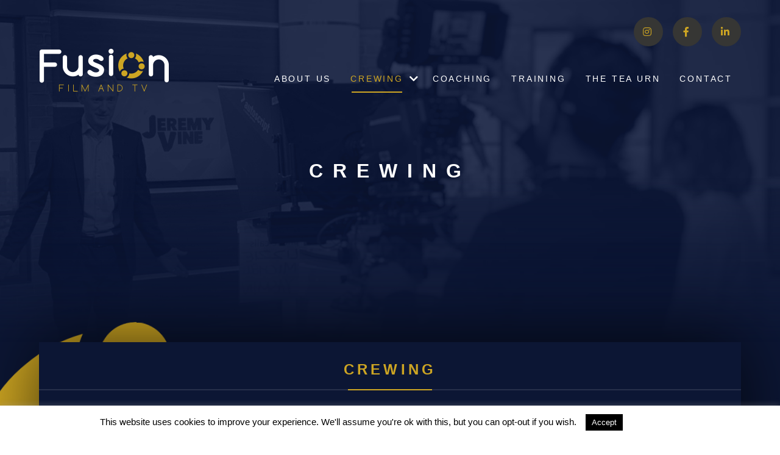

--- FILE ---
content_type: text/html; charset=UTF-8
request_url: https://fusionfilmandtv.co.uk/crewing/
body_size: 10182
content:
<!DOCTYPE html>
<html lang="en-GB">
<head>
	<meta charset="UTF-8" />
	<meta name="viewport" content="width=device-width" />
	<link rel="stylesheet" type="text/css" href="https://fusionfilmandtv.co.uk/wp-content/themes/fustion-v2/style.css" />
	<!-- <link href="https://fonts.googleapis.com/css?family=Roboto:300,400,400i,700,700i&family=Yellowtail" rel="stylesheet"> -->
	<link href="https://fonts.googleapis.com/css2?family=Roboto:ital,wght@0,300;0,400;;0,500;0,700;1,400;1,700&family=Yellowtail&display=swap" rel="stylesheet">
	<meta name='robots' content='index, follow, max-image-preview:large, max-snippet:-1, max-video-preview:-1' />

	<!-- This site is optimized with the Yoast SEO plugin v23.9 - https://yoast.com/wordpress/plugins/seo/ -->
	<title>Crewing - Fusion Film And TV</title>
	<meta name="description" content="Get in touch if you&#039;d like more information on our range of crewing services including camera, jib, sound operators or production staff." />
	<link rel="canonical" href="https://fusionfilmandtv.co.uk/crewing/" />
	<meta property="og:locale" content="en_GB" />
	<meta property="og:type" content="article" />
	<meta property="og:title" content="Crewing - Fusion Film And TV" />
	<meta property="og:description" content="Get in touch if you&#039;d like more information on our range of crewing services including camera, jib, sound operators or production staff." />
	<meta property="og:url" content="https://fusionfilmandtv.co.uk/crewing/" />
	<meta property="og:site_name" content="Fusion Film And TV" />
	<meta property="article:modified_time" content="2023-09-27T14:47:11+00:00" />
	<meta property="og:image" content="https://fusionfilmandtv.co.uk/wp-content/uploads/2023/09/ghost-image-crewing-1-scaled.jpg" />
	<meta property="og:image:width" content="2560" />
	<meta property="og:image:height" content="1513" />
	<meta property="og:image:type" content="image/jpeg" />
	<meta name="twitter:card" content="summary_large_image" />
	<script type="application/ld+json" class="yoast-schema-graph">{"@context":"https://schema.org","@graph":[{"@type":"WebPage","@id":"https://fusionfilmandtv.co.uk/crewing/","url":"https://fusionfilmandtv.co.uk/crewing/","name":"Crewing - Fusion Film And TV","isPartOf":{"@id":"https://fusionfilmandtv.co.uk/#website"},"primaryImageOfPage":{"@id":"https://fusionfilmandtv.co.uk/crewing/#primaryimage"},"image":{"@id":"https://fusionfilmandtv.co.uk/crewing/#primaryimage"},"thumbnailUrl":"https://fusionfilmandtv.co.uk/wp-content/uploads/2023/09/ghost-image-crewing-1-scaled.jpg","datePublished":"2019-02-11T19:50:01+00:00","dateModified":"2023-09-27T14:47:11+00:00","description":"Get in touch if you'd like more information on our range of crewing services including camera, jib, sound operators or production staff.","inLanguage":"en-GB","potentialAction":[{"@type":"ReadAction","target":["https://fusionfilmandtv.co.uk/crewing/"]}]},{"@type":"ImageObject","inLanguage":"en-GB","@id":"https://fusionfilmandtv.co.uk/crewing/#primaryimage","url":"https://fusionfilmandtv.co.uk/wp-content/uploads/2023/09/ghost-image-crewing-1-scaled.jpg","contentUrl":"https://fusionfilmandtv.co.uk/wp-content/uploads/2023/09/ghost-image-crewing-1-scaled.jpg","width":2560,"height":1513,"caption":"Crewing Page Fusion Film and TV"},{"@type":"WebSite","@id":"https://fusionfilmandtv.co.uk/#website","url":"https://fusionfilmandtv.co.uk/","name":"Fusion Film And TV","description":"Camera operator kit and production crew hire","potentialAction":[{"@type":"SearchAction","target":{"@type":"EntryPoint","urlTemplate":"https://fusionfilmandtv.co.uk/?s={search_term_string}"},"query-input":{"@type":"PropertyValueSpecification","valueRequired":true,"valueName":"search_term_string"}}],"inLanguage":"en-GB"}]}</script>
	<!-- / Yoast SEO plugin. -->


<link rel="alternate" type="application/rss+xml" title="Fusion Film And TV &raquo; Feed" href="https://fusionfilmandtv.co.uk/feed/" />
<link rel="alternate" type="application/rss+xml" title="Fusion Film And TV &raquo; Comments Feed" href="https://fusionfilmandtv.co.uk/comments/feed/" />
<script type="text/javascript">
/* <![CDATA[ */
window._wpemojiSettings = {"baseUrl":"https:\/\/s.w.org\/images\/core\/emoji\/15.0.3\/72x72\/","ext":".png","svgUrl":"https:\/\/s.w.org\/images\/core\/emoji\/15.0.3\/svg\/","svgExt":".svg","source":{"concatemoji":"https:\/\/fusionfilmandtv.co.uk\/wp-includes\/js\/wp-emoji-release.min.js?ver=6.6.4"}};
/*! This file is auto-generated */
!function(i,n){var o,s,e;function c(e){try{var t={supportTests:e,timestamp:(new Date).valueOf()};sessionStorage.setItem(o,JSON.stringify(t))}catch(e){}}function p(e,t,n){e.clearRect(0,0,e.canvas.width,e.canvas.height),e.fillText(t,0,0);var t=new Uint32Array(e.getImageData(0,0,e.canvas.width,e.canvas.height).data),r=(e.clearRect(0,0,e.canvas.width,e.canvas.height),e.fillText(n,0,0),new Uint32Array(e.getImageData(0,0,e.canvas.width,e.canvas.height).data));return t.every(function(e,t){return e===r[t]})}function u(e,t,n){switch(t){case"flag":return n(e,"\ud83c\udff3\ufe0f\u200d\u26a7\ufe0f","\ud83c\udff3\ufe0f\u200b\u26a7\ufe0f")?!1:!n(e,"\ud83c\uddfa\ud83c\uddf3","\ud83c\uddfa\u200b\ud83c\uddf3")&&!n(e,"\ud83c\udff4\udb40\udc67\udb40\udc62\udb40\udc65\udb40\udc6e\udb40\udc67\udb40\udc7f","\ud83c\udff4\u200b\udb40\udc67\u200b\udb40\udc62\u200b\udb40\udc65\u200b\udb40\udc6e\u200b\udb40\udc67\u200b\udb40\udc7f");case"emoji":return!n(e,"\ud83d\udc26\u200d\u2b1b","\ud83d\udc26\u200b\u2b1b")}return!1}function f(e,t,n){var r="undefined"!=typeof WorkerGlobalScope&&self instanceof WorkerGlobalScope?new OffscreenCanvas(300,150):i.createElement("canvas"),a=r.getContext("2d",{willReadFrequently:!0}),o=(a.textBaseline="top",a.font="600 32px Arial",{});return e.forEach(function(e){o[e]=t(a,e,n)}),o}function t(e){var t=i.createElement("script");t.src=e,t.defer=!0,i.head.appendChild(t)}"undefined"!=typeof Promise&&(o="wpEmojiSettingsSupports",s=["flag","emoji"],n.supports={everything:!0,everythingExceptFlag:!0},e=new Promise(function(e){i.addEventListener("DOMContentLoaded",e,{once:!0})}),new Promise(function(t){var n=function(){try{var e=JSON.parse(sessionStorage.getItem(o));if("object"==typeof e&&"number"==typeof e.timestamp&&(new Date).valueOf()<e.timestamp+604800&&"object"==typeof e.supportTests)return e.supportTests}catch(e){}return null}();if(!n){if("undefined"!=typeof Worker&&"undefined"!=typeof OffscreenCanvas&&"undefined"!=typeof URL&&URL.createObjectURL&&"undefined"!=typeof Blob)try{var e="postMessage("+f.toString()+"("+[JSON.stringify(s),u.toString(),p.toString()].join(",")+"));",r=new Blob([e],{type:"text/javascript"}),a=new Worker(URL.createObjectURL(r),{name:"wpTestEmojiSupports"});return void(a.onmessage=function(e){c(n=e.data),a.terminate(),t(n)})}catch(e){}c(n=f(s,u,p))}t(n)}).then(function(e){for(var t in e)n.supports[t]=e[t],n.supports.everything=n.supports.everything&&n.supports[t],"flag"!==t&&(n.supports.everythingExceptFlag=n.supports.everythingExceptFlag&&n.supports[t]);n.supports.everythingExceptFlag=n.supports.everythingExceptFlag&&!n.supports.flag,n.DOMReady=!1,n.readyCallback=function(){n.DOMReady=!0}}).then(function(){return e}).then(function(){var e;n.supports.everything||(n.readyCallback(),(e=n.source||{}).concatemoji?t(e.concatemoji):e.wpemoji&&e.twemoji&&(t(e.twemoji),t(e.wpemoji)))}))}((window,document),window._wpemojiSettings);
/* ]]> */
</script>
<style id='wp-emoji-styles-inline-css' type='text/css'>

	img.wp-smiley, img.emoji {
		display: inline !important;
		border: none !important;
		box-shadow: none !important;
		height: 1em !important;
		width: 1em !important;
		margin: 0 0.07em !important;
		vertical-align: -0.1em !important;
		background: none !important;
		padding: 0 !important;
	}
</style>
<link rel='stylesheet' id='wp-block-library-css' href='https://fusionfilmandtv.co.uk/wp-includes/css/dist/block-library/style.min.css?ver=6.6.4' type='text/css' media='all' />
<style id='classic-theme-styles-inline-css' type='text/css'>
/*! This file is auto-generated */
.wp-block-button__link{color:#fff;background-color:#32373c;border-radius:9999px;box-shadow:none;text-decoration:none;padding:calc(.667em + 2px) calc(1.333em + 2px);font-size:1.125em}.wp-block-file__button{background:#32373c;color:#fff;text-decoration:none}
</style>
<style id='global-styles-inline-css' type='text/css'>
:root{--wp--preset--aspect-ratio--square: 1;--wp--preset--aspect-ratio--4-3: 4/3;--wp--preset--aspect-ratio--3-4: 3/4;--wp--preset--aspect-ratio--3-2: 3/2;--wp--preset--aspect-ratio--2-3: 2/3;--wp--preset--aspect-ratio--16-9: 16/9;--wp--preset--aspect-ratio--9-16: 9/16;--wp--preset--color--black: #000000;--wp--preset--color--cyan-bluish-gray: #abb8c3;--wp--preset--color--white: #ffffff;--wp--preset--color--pale-pink: #f78da7;--wp--preset--color--vivid-red: #cf2e2e;--wp--preset--color--luminous-vivid-orange: #ff6900;--wp--preset--color--luminous-vivid-amber: #fcb900;--wp--preset--color--light-green-cyan: #7bdcb5;--wp--preset--color--vivid-green-cyan: #00d084;--wp--preset--color--pale-cyan-blue: #8ed1fc;--wp--preset--color--vivid-cyan-blue: #0693e3;--wp--preset--color--vivid-purple: #9b51e0;--wp--preset--gradient--vivid-cyan-blue-to-vivid-purple: linear-gradient(135deg,rgba(6,147,227,1) 0%,rgb(155,81,224) 100%);--wp--preset--gradient--light-green-cyan-to-vivid-green-cyan: linear-gradient(135deg,rgb(122,220,180) 0%,rgb(0,208,130) 100%);--wp--preset--gradient--luminous-vivid-amber-to-luminous-vivid-orange: linear-gradient(135deg,rgba(252,185,0,1) 0%,rgba(255,105,0,1) 100%);--wp--preset--gradient--luminous-vivid-orange-to-vivid-red: linear-gradient(135deg,rgba(255,105,0,1) 0%,rgb(207,46,46) 100%);--wp--preset--gradient--very-light-gray-to-cyan-bluish-gray: linear-gradient(135deg,rgb(238,238,238) 0%,rgb(169,184,195) 100%);--wp--preset--gradient--cool-to-warm-spectrum: linear-gradient(135deg,rgb(74,234,220) 0%,rgb(151,120,209) 20%,rgb(207,42,186) 40%,rgb(238,44,130) 60%,rgb(251,105,98) 80%,rgb(254,248,76) 100%);--wp--preset--gradient--blush-light-purple: linear-gradient(135deg,rgb(255,206,236) 0%,rgb(152,150,240) 100%);--wp--preset--gradient--blush-bordeaux: linear-gradient(135deg,rgb(254,205,165) 0%,rgb(254,45,45) 50%,rgb(107,0,62) 100%);--wp--preset--gradient--luminous-dusk: linear-gradient(135deg,rgb(255,203,112) 0%,rgb(199,81,192) 50%,rgb(65,88,208) 100%);--wp--preset--gradient--pale-ocean: linear-gradient(135deg,rgb(255,245,203) 0%,rgb(182,227,212) 50%,rgb(51,167,181) 100%);--wp--preset--gradient--electric-grass: linear-gradient(135deg,rgb(202,248,128) 0%,rgb(113,206,126) 100%);--wp--preset--gradient--midnight: linear-gradient(135deg,rgb(2,3,129) 0%,rgb(40,116,252) 100%);--wp--preset--font-size--small: 13px;--wp--preset--font-size--medium: 20px;--wp--preset--font-size--large: 36px;--wp--preset--font-size--x-large: 42px;--wp--preset--spacing--20: 0.44rem;--wp--preset--spacing--30: 0.67rem;--wp--preset--spacing--40: 1rem;--wp--preset--spacing--50: 1.5rem;--wp--preset--spacing--60: 2.25rem;--wp--preset--spacing--70: 3.38rem;--wp--preset--spacing--80: 5.06rem;--wp--preset--shadow--natural: 6px 6px 9px rgba(0, 0, 0, 0.2);--wp--preset--shadow--deep: 12px 12px 50px rgba(0, 0, 0, 0.4);--wp--preset--shadow--sharp: 6px 6px 0px rgba(0, 0, 0, 0.2);--wp--preset--shadow--outlined: 6px 6px 0px -3px rgba(255, 255, 255, 1), 6px 6px rgba(0, 0, 0, 1);--wp--preset--shadow--crisp: 6px 6px 0px rgba(0, 0, 0, 1);}:where(.is-layout-flex){gap: 0.5em;}:where(.is-layout-grid){gap: 0.5em;}body .is-layout-flex{display: flex;}.is-layout-flex{flex-wrap: wrap;align-items: center;}.is-layout-flex > :is(*, div){margin: 0;}body .is-layout-grid{display: grid;}.is-layout-grid > :is(*, div){margin: 0;}:where(.wp-block-columns.is-layout-flex){gap: 2em;}:where(.wp-block-columns.is-layout-grid){gap: 2em;}:where(.wp-block-post-template.is-layout-flex){gap: 1.25em;}:where(.wp-block-post-template.is-layout-grid){gap: 1.25em;}.has-black-color{color: var(--wp--preset--color--black) !important;}.has-cyan-bluish-gray-color{color: var(--wp--preset--color--cyan-bluish-gray) !important;}.has-white-color{color: var(--wp--preset--color--white) !important;}.has-pale-pink-color{color: var(--wp--preset--color--pale-pink) !important;}.has-vivid-red-color{color: var(--wp--preset--color--vivid-red) !important;}.has-luminous-vivid-orange-color{color: var(--wp--preset--color--luminous-vivid-orange) !important;}.has-luminous-vivid-amber-color{color: var(--wp--preset--color--luminous-vivid-amber) !important;}.has-light-green-cyan-color{color: var(--wp--preset--color--light-green-cyan) !important;}.has-vivid-green-cyan-color{color: var(--wp--preset--color--vivid-green-cyan) !important;}.has-pale-cyan-blue-color{color: var(--wp--preset--color--pale-cyan-blue) !important;}.has-vivid-cyan-blue-color{color: var(--wp--preset--color--vivid-cyan-blue) !important;}.has-vivid-purple-color{color: var(--wp--preset--color--vivid-purple) !important;}.has-black-background-color{background-color: var(--wp--preset--color--black) !important;}.has-cyan-bluish-gray-background-color{background-color: var(--wp--preset--color--cyan-bluish-gray) !important;}.has-white-background-color{background-color: var(--wp--preset--color--white) !important;}.has-pale-pink-background-color{background-color: var(--wp--preset--color--pale-pink) !important;}.has-vivid-red-background-color{background-color: var(--wp--preset--color--vivid-red) !important;}.has-luminous-vivid-orange-background-color{background-color: var(--wp--preset--color--luminous-vivid-orange) !important;}.has-luminous-vivid-amber-background-color{background-color: var(--wp--preset--color--luminous-vivid-amber) !important;}.has-light-green-cyan-background-color{background-color: var(--wp--preset--color--light-green-cyan) !important;}.has-vivid-green-cyan-background-color{background-color: var(--wp--preset--color--vivid-green-cyan) !important;}.has-pale-cyan-blue-background-color{background-color: var(--wp--preset--color--pale-cyan-blue) !important;}.has-vivid-cyan-blue-background-color{background-color: var(--wp--preset--color--vivid-cyan-blue) !important;}.has-vivid-purple-background-color{background-color: var(--wp--preset--color--vivid-purple) !important;}.has-black-border-color{border-color: var(--wp--preset--color--black) !important;}.has-cyan-bluish-gray-border-color{border-color: var(--wp--preset--color--cyan-bluish-gray) !important;}.has-white-border-color{border-color: var(--wp--preset--color--white) !important;}.has-pale-pink-border-color{border-color: var(--wp--preset--color--pale-pink) !important;}.has-vivid-red-border-color{border-color: var(--wp--preset--color--vivid-red) !important;}.has-luminous-vivid-orange-border-color{border-color: var(--wp--preset--color--luminous-vivid-orange) !important;}.has-luminous-vivid-amber-border-color{border-color: var(--wp--preset--color--luminous-vivid-amber) !important;}.has-light-green-cyan-border-color{border-color: var(--wp--preset--color--light-green-cyan) !important;}.has-vivid-green-cyan-border-color{border-color: var(--wp--preset--color--vivid-green-cyan) !important;}.has-pale-cyan-blue-border-color{border-color: var(--wp--preset--color--pale-cyan-blue) !important;}.has-vivid-cyan-blue-border-color{border-color: var(--wp--preset--color--vivid-cyan-blue) !important;}.has-vivid-purple-border-color{border-color: var(--wp--preset--color--vivid-purple) !important;}.has-vivid-cyan-blue-to-vivid-purple-gradient-background{background: var(--wp--preset--gradient--vivid-cyan-blue-to-vivid-purple) !important;}.has-light-green-cyan-to-vivid-green-cyan-gradient-background{background: var(--wp--preset--gradient--light-green-cyan-to-vivid-green-cyan) !important;}.has-luminous-vivid-amber-to-luminous-vivid-orange-gradient-background{background: var(--wp--preset--gradient--luminous-vivid-amber-to-luminous-vivid-orange) !important;}.has-luminous-vivid-orange-to-vivid-red-gradient-background{background: var(--wp--preset--gradient--luminous-vivid-orange-to-vivid-red) !important;}.has-very-light-gray-to-cyan-bluish-gray-gradient-background{background: var(--wp--preset--gradient--very-light-gray-to-cyan-bluish-gray) !important;}.has-cool-to-warm-spectrum-gradient-background{background: var(--wp--preset--gradient--cool-to-warm-spectrum) !important;}.has-blush-light-purple-gradient-background{background: var(--wp--preset--gradient--blush-light-purple) !important;}.has-blush-bordeaux-gradient-background{background: var(--wp--preset--gradient--blush-bordeaux) !important;}.has-luminous-dusk-gradient-background{background: var(--wp--preset--gradient--luminous-dusk) !important;}.has-pale-ocean-gradient-background{background: var(--wp--preset--gradient--pale-ocean) !important;}.has-electric-grass-gradient-background{background: var(--wp--preset--gradient--electric-grass) !important;}.has-midnight-gradient-background{background: var(--wp--preset--gradient--midnight) !important;}.has-small-font-size{font-size: var(--wp--preset--font-size--small) !important;}.has-medium-font-size{font-size: var(--wp--preset--font-size--medium) !important;}.has-large-font-size{font-size: var(--wp--preset--font-size--large) !important;}.has-x-large-font-size{font-size: var(--wp--preset--font-size--x-large) !important;}
:where(.wp-block-post-template.is-layout-flex){gap: 1.25em;}:where(.wp-block-post-template.is-layout-grid){gap: 1.25em;}
:where(.wp-block-columns.is-layout-flex){gap: 2em;}:where(.wp-block-columns.is-layout-grid){gap: 2em;}
:root :where(.wp-block-pullquote){font-size: 1.5em;line-height: 1.6;}
</style>
<link rel='stylesheet' id='contact-form-7-css' href='https://fusionfilmandtv.co.uk/wp-content/plugins/contact-form-7/includes/css/styles.css?ver=6.0.1' type='text/css' media='all' />
<link rel='stylesheet' id='cookie-law-info-css' href='https://fusionfilmandtv.co.uk/wp-content/plugins/cookie-law-info/legacy/public/css/cookie-law-info-public.css?ver=3.2.8' type='text/css' media='all' />
<link rel='stylesheet' id='cookie-law-info-gdpr-css' href='https://fusionfilmandtv.co.uk/wp-content/plugins/cookie-law-info/legacy/public/css/cookie-law-info-gdpr.css?ver=3.2.8' type='text/css' media='all' />
<link rel='stylesheet' id='font-awesome-css' href='https://fusionfilmandtv.co.uk/wp-content/themes/fustion-v2/assets/css/font-awesome-5.css?ver=1.0' type='text/css' media='all' />
<link rel='stylesheet' id='main-css' href='https://fusionfilmandtv.co.uk/wp-content/themes/fustion-v2/assets/css/main.css?ver=1.0' type='text/css' media='all' />
<script type="text/javascript" src="https://fusionfilmandtv.co.uk/wp-includes/js/jquery/jquery.min.js?ver=3.7.1" id="jquery-core-js"></script>
<script type="text/javascript" src="https://fusionfilmandtv.co.uk/wp-includes/js/jquery/jquery-migrate.min.js?ver=3.4.1" id="jquery-migrate-js"></script>
<script type="text/javascript" id="cookie-law-info-js-extra">
/* <![CDATA[ */
var Cli_Data = {"nn_cookie_ids":[],"cookielist":[],"non_necessary_cookies":[],"ccpaEnabled":"","ccpaRegionBased":"","ccpaBarEnabled":"","strictlyEnabled":["necessary","obligatoire"],"ccpaType":"gdpr","js_blocking":"","custom_integration":"","triggerDomRefresh":"","secure_cookies":""};
var cli_cookiebar_settings = {"animate_speed_hide":"500","animate_speed_show":"500","background":"#FFF","border":"#b1a6a6c2","border_on":"","button_1_button_colour":"#000","button_1_button_hover":"#000000","button_1_link_colour":"#fff","button_1_as_button":"1","button_1_new_win":"","button_2_button_colour":"#333","button_2_button_hover":"#292929","button_2_link_colour":"#444","button_2_as_button":"","button_2_hidebar":"","button_3_button_colour":"#000","button_3_button_hover":"#000000","button_3_link_colour":"#fff","button_3_as_button":"1","button_3_new_win":"","button_4_button_colour":"#000","button_4_button_hover":"#000000","button_4_link_colour":"#fff","button_4_as_button":"1","button_7_button_colour":"#61a229","button_7_button_hover":"#4e8221","button_7_link_colour":"#fff","button_7_as_button":"1","button_7_new_win":"","font_family":"inherit","header_fix":"","notify_animate_hide":"1","notify_animate_show":"","notify_div_id":"#cookie-law-info-bar","notify_position_horizontal":"right","notify_position_vertical":"bottom","scroll_close":"","scroll_close_reload":"","accept_close_reload":"","reject_close_reload":"","showagain_tab":"1","showagain_background":"#fff","showagain_border":"#000","showagain_div_id":"#cookie-law-info-again","showagain_x_position":"100px","text":"#000","show_once_yn":"","show_once":"10000","logging_on":"","as_popup":"","popup_overlay":"1","bar_heading_text":"","cookie_bar_as":"banner","popup_showagain_position":"bottom-right","widget_position":"left"};
var log_object = {"ajax_url":"https:\/\/fusionfilmandtv.co.uk\/wp-admin\/admin-ajax.php"};
/* ]]> */
</script>
<script type="text/javascript" src="https://fusionfilmandtv.co.uk/wp-content/plugins/cookie-law-info/legacy/public/js/cookie-law-info-public.js?ver=3.2.8" id="cookie-law-info-js"></script>
<link rel="https://api.w.org/" href="https://fusionfilmandtv.co.uk/wp-json/" /><link rel="alternate" title="JSON" type="application/json" href="https://fusionfilmandtv.co.uk/wp-json/wp/v2/pages/97" /><link rel="EditURI" type="application/rsd+xml" title="RSD" href="https://fusionfilmandtv.co.uk/xmlrpc.php?rsd" />
<meta name="generator" content="WordPress 6.6.4" />
<link rel='shortlink' href='https://fusionfilmandtv.co.uk/?p=97' />
<link rel="alternate" title="oEmbed (JSON)" type="application/json+oembed" href="https://fusionfilmandtv.co.uk/wp-json/oembed/1.0/embed?url=https%3A%2F%2Ffusionfilmandtv.co.uk%2Fcrewing%2F" />
<link rel="alternate" title="oEmbed (XML)" type="text/xml+oembed" href="https://fusionfilmandtv.co.uk/wp-json/oembed/1.0/embed?url=https%3A%2F%2Ffusionfilmandtv.co.uk%2Fcrewing%2F&#038;format=xml" />
<style type="text/css">.recentcomments a{display:inline !important;padding:0 !important;margin:0 !important;}</style>		<style type="text/css" id="wp-custom-css">
			.wpforms-container input[type="text"],
.wpforms-container input[type="email"],
.wpforms-container input[type="number"],
.wpforms-container select,
.wpforms-container textarea {
    color: white !important;
    background-color: transparent !important;
    border-color: white !important;
}

/* Placeholder text color */
.wpforms-container input::placeholder,
.wpforms-container textarea::placeholder {
    color: rgba(255, 255, 255, 0.7) !important;
}

/* Form field labels */
.wpforms-container .wpforms-field label {
    color: white !important;
}

/* Fixing fieldset text color */
.wpforms-container fieldset {
    color: white !important;
}		</style>
		<style id="wpforms-css-vars-root">
				:root {
					--wpforms-field-border-radius: 3px;
--wpforms-field-border-style: solid;
--wpforms-field-border-size: 1px;
--wpforms-field-background-color: #ffffff;
--wpforms-field-border-color: rgba( 0, 0, 0, 0.25 );
--wpforms-field-border-color-spare: rgba( 0, 0, 0, 0.25 );
--wpforms-field-text-color: rgba( 0, 0, 0, 0.7 );
--wpforms-field-menu-color: #ffffff;
--wpforms-label-color: rgba( 0, 0, 0, 0.85 );
--wpforms-label-sublabel-color: rgba( 0, 0, 0, 0.55 );
--wpforms-label-error-color: #d63637;
--wpforms-button-border-radius: 3px;
--wpforms-button-border-style: none;
--wpforms-button-border-size: 1px;
--wpforms-button-background-color: #066aab;
--wpforms-button-border-color: #066aab;
--wpforms-button-text-color: #ffffff;
--wpforms-page-break-color: #066aab;
--wpforms-background-image: none;
--wpforms-background-position: center center;
--wpforms-background-repeat: no-repeat;
--wpforms-background-size: cover;
--wpforms-background-width: 100px;
--wpforms-background-height: 100px;
--wpforms-background-color: rgba( 0, 0, 0, 0 );
--wpforms-background-url: none;
--wpforms-container-padding: 0px;
--wpforms-container-border-style: none;
--wpforms-container-border-width: 1px;
--wpforms-container-border-color: #000000;
--wpforms-container-border-radius: 3px;
--wpforms-field-size-input-height: 43px;
--wpforms-field-size-input-spacing: 15px;
--wpforms-field-size-font-size: 16px;
--wpforms-field-size-line-height: 19px;
--wpforms-field-size-padding-h: 14px;
--wpforms-field-size-checkbox-size: 16px;
--wpforms-field-size-sublabel-spacing: 5px;
--wpforms-field-size-icon-size: 1;
--wpforms-label-size-font-size: 16px;
--wpforms-label-size-line-height: 19px;
--wpforms-label-size-sublabel-font-size: 14px;
--wpforms-label-size-sublabel-line-height: 17px;
--wpforms-button-size-font-size: 17px;
--wpforms-button-size-height: 41px;
--wpforms-button-size-padding-h: 15px;
--wpforms-button-size-margin-top: 10px;
--wpforms-container-shadow-size-box-shadow: none;

				}
			</style>	<link rel="icon" href="https://fusionfilmandtv.co.uk/wp-content/themes/fustion-v2/favicon.ico" type="image/x-icon" />
</head>
<body data-rsssl=1 class="page-template page-template-template-services page-template-template-services-php page page-id-97">
	<div id="wrapper" class="hfeed">
		<header id="header" role="banner">
			<div class="fp-wrap">
				<section id="branding">
					<a href="https://fusionfilmandtv.co.uk/" title="Fusion Film And TV" rel="home">
						<div id="site_logo"></div>
						<h1 id="site_title">Fusion Film And TV</h1>
						<h2 id="site_description">Camera operator kit and production crew hire</h2>
					</a>
				</section>
				<div class="header-navs">
					<button class="menu-main-button">Menu</button>
										<nav id="menu" role="navigation">
						<div class="menu-menu-1-container"><ul id="menu-menu-1" class="menu"><li id="menu-item-572" class="menu-item menu-item-type-post_type menu-item-object-page menu-item-572"><a href="https://fusionfilmandtv.co.uk/about-us/">About Us</a></li>
<li id="menu-item-640" class="menu-item menu-item-type-post_type menu-item-object-page current-menu-item page_item page-item-97 current_page_item menu-item-has-children menu-item-640"><a href="https://fusionfilmandtv.co.uk/crewing/" aria-current="page">Crewing</a>
<ul class="sub-menu">
	<li id="menu-item-641" class="menu-item menu-item-type-post_type menu-item-object-page menu-item-641"><a href="https://fusionfilmandtv.co.uk/our-team/">Meet the team</a></li>
</ul>
</li>
<li id="menu-item-628" class="menu-item menu-item-type-post_type menu-item-object-page menu-item-628"><a href="https://fusionfilmandtv.co.uk/coaching/">Coaching</a></li>
<li id="menu-item-664" class="menu-item menu-item-type-post_type menu-item-object-page menu-item-664"><a href="https://fusionfilmandtv.co.uk/training/">Training</a></li>
<li id="menu-item-673" class="menu-item menu-item-type-post_type menu-item-object-page menu-item-673"><a href="https://fusionfilmandtv.co.uk/the-tea-urn/">The Tea Urn</a></li>
<li id="menu-item-626" class="menu-item menu-item-type-post_type menu-item-object-page menu-item-626"><a href="https://fusionfilmandtv.co.uk/contact/">Contact</a></li>
</ul></div>					</nav>
					<nav class="quicklinks">
						<ul>
							<li><a href="https://www.instagram.com/fusionfilmandtv/" title="Instagram" target="_blank"><i class="fab fa-instagram" aria-hidden="true"></i><span>Instagram</span></a></li><li><a href="https://www.facebook.com/Fusionfilmandtv" title="Follow Us On Facebook" target="_blank"><i class="fab fa-facebook-f" aria-hidden="true"></i><span>Facebook</span></a></li><li><a href="https://www.linkedin.com/company/fusion-film-and-tv/" title="Linked-in" target="_blank"><i class="fab fa-linkedin-in" aria-hidden="true"></i><span>Linked-in</span></a></li>						</ul>
					</nav>
				</div>
			</div>
		</header>
		<div id="container" class="fp-clearfix"><section class="hero decal-item decal-item-offset">
	<ul class="hero__list"><li class="hero__item"><div class="hero__item__image hero__item__image--custom" style="background-image:url('https://fusionfilmandtv.co.uk/wp-content/uploads/2023/09/ghost-image-crewing-1-1500x887.jpg')"></div></li></ul>			<section class="hero__content">
			<div class="fp-wrap">
				<h1>
				Crewing				</h1>
			</div>
		</section>
	</section>
	<div class="decal-item decal-item-right decal-item-bottom" style="opacity:0.9;"></div>
<div class="content-box content-box-blue">
	<section class="services-block"><div class="fp-wrap"><section class="services-nav"><ul class="services-nav-list"><li class="services-nav--item services-nav--item--active"><a href="https://fusionfilmandtv.co.uk/services/crewing/"  data-id="85" data-name="Crewing">Crewing</a></li></ul></section><ul class="services-block-content"><li class="services-block-content-item services-block-content-item--active" data-id="85"><div class="services-block-content-content services-block-content-content-even services-block-content-content-1 services-block-content-content-w-img-1"><div class="services-block-content-info"><h2 class="services-block-content-title">EXPERIENCED, KNOWLEDGEABLE CREWS YOU CAN TRUST</h2><div class="services-block-content-output entry-content"><p>Welcome to Fusion Film and Television, your go-to diary service for top-notch crews. With just one call to our office, we can provide you with a range of technical and production crew for your production, including experienced Camera and Sound Operators/Supervisors, talented Directors and Editors, skilled Floor Managers and professional Make-up Artists.</p>
<p>Our comprehensive crewing services also include the option to hire camera and sound crew with or without equipment. From start to finish, our team will work closely with you to ensure a seamless and successful production &#8211; delivered on time and to budget!</p>
<p><a href="/our-team/">Meet the team</a></p>
</div></div><div class="services-block-content-img"><img src="https://fusionfilmandtv.co.uk/wp-content/uploads/2019/02/crewing-page-crew-pic-on-page-3-.jpg-400x300.jpg" title="EXPERIENCED, KNOWLEDGEABLE CREWS YOU CAN TRUST" /></div></div><div class="services-block-content-content services-block-content-content-odd services-block-content-content-1 services-block-content-content-w-img-1"><div class="services-block-content-info"><h2 class="services-block-content-title">OUR CLIENT LIST INCLUDES:</h2><div class="services-block-content-output entry-content"><p><span style="font-weight: 400;">ITV, BBC, ITN Productions, C4, BT Sport, IMG Productions, Sunset and Vine, Amazon, PLP productions, Gravity Media.</span></p>
</div></div><div class="services-block-content-img"><img src="https://fusionfilmandtv.co.uk/wp-content/uploads/2022/04/F660F021-AF1E-4451-BB07-857457A46C3B-1-400x251.jpg" title="OUR CLIENT LIST INCLUDES:" /></div></div><div class="services-block-content-content services-block-content-content-even services-block-content-content-1 services-block-content-content-w-img-1"><div class="services-block-content-info"><h2 class="services-block-content-title">A few of the shows we work on</h2><div class="services-block-content-output entry-content"><p class="font_9"><span style="font-weight: 400;">ITV’s The King&#8217;s Coronation ceremonial route, BBC Sunday Morning Live, C4 The Andrew Neil Show, C5 The Jeremy Vine Show, C5 Missing, ITV The Queen&#8217;s Funeral, Sunset + Vine The Commonwealth Games, C4 Crufts, PLP Productions, Gravity Media Formula E Launch.</span></p>
</div></div><div class="services-block-content-img"><img src="https://fusionfilmandtv.co.uk/wp-content/uploads/2019/02/IMG_5037-400x300.jpg" title="A few of the shows we work on" /></div></div></li></ul></section></div>
<section class="blog-block blog-block--version-1 "><div class="fp-wrap"><header class="fp-area-header"><h2>Latest News</h2></header><div class="blog-block-list"><ul><li class="blog-block-item"><a href="https://fusionfilmandtv.co.uk/ask-jo-and-liz-episode-17/" class="blog-block-item-link"><div class="blog-block-item-img" style="background-image:url(https://fusionfilmandtv.co.uk/wp-content/uploads/2025/04/amirali-mirhashemian-jh5XyK4Rr3Y-unsplash-600x427.jpg)"></div><div class="blog-block-item-info"><div class="blog-block-item-type">Latest News</div><div><h2 class="dotdotdot">Ask Jo and Liz &#8211; Episode 17</h2><p>In this series, which appears in In Focus Magazine from The Guild of Television Camera Professionals, Jo Hodges and Liz Bell, camera</p></div></div></a></li><li class="blog-block-item"><a href="https://fusionfilmandtv.co.uk/ask-jo-and-liz-episode-16/" class="blog-block-item-link"><div class="blog-block-item-img" style="background-image:url(https://fusionfilmandtv.co.uk/wp-content/uploads/2024/09/yannick-van-houtven-yTQ5_pdSP3U-unsplash-600x750.jpg)"></div><div class="blog-block-item-info"><div class="blog-block-item-type">Latest News</div><div><h2 class="dotdotdot">Ask Jo and Liz &#8211; Episode 16</h2><p>In this series which appears in&nbsp;In Focus Magazine&nbsp;from The Guild of Television Camera Professionals, Jo Hodges and Liz Bell, camera</p></div></div></a></li></ul></div></div><div class="blog-block-footer"><a href="https://fusionfilmandtv.co.uk/blog/" class="fp-btn fp-btn--yellow" title="View All Blog Items">View All</a></div></section>
				<div class="clear"></div>
			</div> <!-- END CONTAINER -->
			<footer id="footer" role="contentinfo">
				<div class="footer-gap" style="padding-top:1em;"></div>				<div class="fp-wrap">
					<section class="content-contact">
						<header>
							<h1>See our Coaching FAQs</h1>
							<h2></h2>
						</header>
						<div class="content-contact-form">
							<a href="/faq" class="fp-btn fp-btn--yellow">Go to FAQ</a>													</div>
					</section>
				</div>
								<div class="footer-top">
					<div class="fp-wrap">
												<h2 class="footer-header fp-header">Get In Touch</h2>
																		<div class="footer-content">Please contact us for more information or just for a chat about how we can help you.</div>
																		<address class="footer-address"><i class="fa fa-map-marker"></i>
							KEMP HOUSE, 
							124 City Road, 
							LONDON, 
							 
							EC1V 2NX						</address>
												<div class="footer-info">
														<a href="mailto:info@fusionfilmandtv.co.uk" title="email"><i class="fa fa-envelope"></i>info@fusionfilmandtv.co.uk</a>
																				</div>
					</div>
				</div>
				<div class="footer-bottom">
					<div class="fp-wrap">
						<div class="footer-bottom-links">
						<span>©2026 by Fusion Film and TV Ltd</span><div class="footer-sep"></div><a href="/fusion-publishing/" target="" title="Fusion Publishing">Fusion Publishing</a><div class="footer-sep"></div><a href="/sitemap/" target="" title="Sitemap">Sitemap</a><div class="footer-sep"></div><a href="/privacy-policy/" target="" title="Privacy Policy">Privacy Policy</a><div class="footer-sep"></div><a href="" id="cookie_open" title="Cookie Settings">Cookie Settings</a>						</div>
						<div class="fotter-bottom-quicklinks quicklinks">
							<ul>
								<li><a href="https://www.instagram.com/fusionfilmandtv/" title="Instagram" target="_blank"><i class="fab fa-instagram" aria-hidden="true"></i><span>Instagram</span></a></li><li><a href="https://www.facebook.com/Fusionfilmandtv" title="Follow Us On Facebook" target="_blank"><i class="fab fa-facebook-f" aria-hidden="true"></i><span>Facebook</span></a></li><li><a href="https://www.linkedin.com/company/fusion-film-and-tv/" title="Linked-in" target="_blank"><i class="fab fa-linkedin-in" aria-hidden="true"></i><span>Linked-in</span></a></li>							</ul>
						</div>
					</div>
				</div>
				<div class="footer-image"></div>
			</footer>
		</div> <!-- END CONTAINER -->
		<!--googleoff: all--><div id="cookie-law-info-bar" data-nosnippet="true"><span>This website uses cookies to improve your experience. We'll assume you're ok with this, but you can opt-out if you wish.<a role='button' data-cli_action="accept" id="cookie_action_close_header" class="medium cli-plugin-button cli-plugin-main-button cookie_action_close_header cli_action_button wt-cli-accept-btn">Accept</a> <a href="http://cluster6.website-staging.uk/fusionfilmandtv.co.uk" id="CONSTANT_OPEN_URL" target="_blank" class="cli-plugin-main-link">Read More</a></span></div><div id="cookie-law-info-again" data-nosnippet="true"><span id="cookie_hdr_showagain">Privacy &amp; Cookies Policy</span></div><div class="cli-modal" data-nosnippet="true" id="cliSettingsPopup" tabindex="-1" role="dialog" aria-labelledby="cliSettingsPopup" aria-hidden="true">
  <div class="cli-modal-dialog" role="document">
	<div class="cli-modal-content cli-bar-popup">
		  <button type="button" class="cli-modal-close" id="cliModalClose">
			<svg class="" viewBox="0 0 24 24"><path d="M19 6.41l-1.41-1.41-5.59 5.59-5.59-5.59-1.41 1.41 5.59 5.59-5.59 5.59 1.41 1.41 5.59-5.59 5.59 5.59 1.41-1.41-5.59-5.59z"></path><path d="M0 0h24v24h-24z" fill="none"></path></svg>
			<span class="wt-cli-sr-only">Close</span>
		  </button>
		  <div class="cli-modal-body">
			<div class="cli-container-fluid cli-tab-container">
	<div class="cli-row">
		<div class="cli-col-12 cli-align-items-stretch cli-px-0">
			<div class="cli-privacy-overview">
				<h4>Privacy Overview</h4>				<div class="cli-privacy-content">
					<div class="cli-privacy-content-text">This website uses cookies to improve your experience while you navigate through the website. Out of these, the cookies that are categorized as necessary are stored on your browser as they are essential for the working of basic functionalities of the website. We also use third-party cookies that help us analyze and understand how you use this website. These cookies will be stored in your browser only with your consent. You also have the option to opt-out of these cookies. But opting out of some of these cookies may affect your browsing experience.</div>
				</div>
				<a class="cli-privacy-readmore" aria-label="Show more" role="button" data-readmore-text="Show more" data-readless-text="Show less"></a>			</div>
		</div>
		<div class="cli-col-12 cli-align-items-stretch cli-px-0 cli-tab-section-container">
												<div class="cli-tab-section">
						<div class="cli-tab-header">
							<a role="button" tabindex="0" class="cli-nav-link cli-settings-mobile" data-target="necessary" data-toggle="cli-toggle-tab">
								Necessary							</a>
															<div class="wt-cli-necessary-checkbox">
									<input type="checkbox" class="cli-user-preference-checkbox"  id="wt-cli-checkbox-necessary" data-id="checkbox-necessary" checked="checked"  />
									<label class="form-check-label" for="wt-cli-checkbox-necessary">Necessary</label>
								</div>
								<span class="cli-necessary-caption">Always Enabled</span>
													</div>
						<div class="cli-tab-content">
							<div class="cli-tab-pane cli-fade" data-id="necessary">
								<div class="wt-cli-cookie-description">
									Necessary cookies are absolutely essential for the website to function properly. This category only includes cookies that ensures basic functionalities and security features of the website. These cookies do not store any personal information.								</div>
							</div>
						</div>
					</div>
																	<div class="cli-tab-section">
						<div class="cli-tab-header">
							<a role="button" tabindex="0" class="cli-nav-link cli-settings-mobile" data-target="non-necessary" data-toggle="cli-toggle-tab">
								Non-necessary							</a>
															<div class="cli-switch">
									<input type="checkbox" id="wt-cli-checkbox-non-necessary" class="cli-user-preference-checkbox"  data-id="checkbox-non-necessary" checked='checked' />
									<label for="wt-cli-checkbox-non-necessary" class="cli-slider" data-cli-enable="Enabled" data-cli-disable="Disabled"><span class="wt-cli-sr-only">Non-necessary</span></label>
								</div>
													</div>
						<div class="cli-tab-content">
							<div class="cli-tab-pane cli-fade" data-id="non-necessary">
								<div class="wt-cli-cookie-description">
									Any cookies that may not be particularly necessary for the website to function and is used specifically to collect user personal data via analytics, ads, other embedded contents are termed as non-necessary cookies. It is mandatory to procure user consent prior to running these cookies on your website.								</div>
							</div>
						</div>
					</div>
										</div>
	</div>
</div>
		  </div>
		  <div class="cli-modal-footer">
			<div class="wt-cli-element cli-container-fluid cli-tab-container">
				<div class="cli-row">
					<div class="cli-col-12 cli-align-items-stretch cli-px-0">
						<div class="cli-tab-footer wt-cli-privacy-overview-actions">
						
															<a id="wt-cli-privacy-save-btn" role="button" tabindex="0" data-cli-action="accept" class="wt-cli-privacy-btn cli_setting_save_button wt-cli-privacy-accept-btn cli-btn">SAVE &amp; ACCEPT</a>
													</div>
						
					</div>
				</div>
			</div>
		</div>
	</div>
  </div>
</div>
<div class="cli-modal-backdrop cli-fade cli-settings-overlay"></div>
<div class="cli-modal-backdrop cli-fade cli-popupbar-overlay"></div>
<!--googleon: all--><script type="text/javascript" src="https://fusionfilmandtv.co.uk/wp-includes/js/dist/hooks.min.js?ver=2810c76e705dd1a53b18" id="wp-hooks-js"></script>
<script type="text/javascript" src="https://fusionfilmandtv.co.uk/wp-includes/js/dist/i18n.min.js?ver=5e580eb46a90c2b997e6" id="wp-i18n-js"></script>
<script type="text/javascript" id="wp-i18n-js-after">
/* <![CDATA[ */
wp.i18n.setLocaleData( { 'text direction\u0004ltr': [ 'ltr' ] } );
/* ]]> */
</script>
<script type="text/javascript" src="https://fusionfilmandtv.co.uk/wp-content/plugins/contact-form-7/includes/swv/js/index.js?ver=6.0.1" id="swv-js"></script>
<script type="text/javascript" id="contact-form-7-js-translations">
/* <![CDATA[ */
( function( domain, translations ) {
	var localeData = translations.locale_data[ domain ] || translations.locale_data.messages;
	localeData[""].domain = domain;
	wp.i18n.setLocaleData( localeData, domain );
} )( "contact-form-7", {"translation-revision-date":"2024-05-21 11:58:24+0000","generator":"GlotPress\/4.0.1","domain":"messages","locale_data":{"messages":{"":{"domain":"messages","plural-forms":"nplurals=2; plural=n != 1;","lang":"en_GB"},"Error:":["Error:"]}},"comment":{"reference":"includes\/js\/index.js"}} );
/* ]]> */
</script>
<script type="text/javascript" id="contact-form-7-js-before">
/* <![CDATA[ */
var wpcf7 = {
    "api": {
        "root": "https:\/\/fusionfilmandtv.co.uk\/wp-json\/",
        "namespace": "contact-form-7\/v1"
    },
    "cached": 1
};
/* ]]> */
</script>
<script type="text/javascript" src="https://fusionfilmandtv.co.uk/wp-content/plugins/contact-form-7/includes/js/index.js?ver=6.0.1" id="contact-form-7-js"></script>
<script type="text/javascript" src="https://fusionfilmandtv.co.uk/wp-content/themes/fustion-v2/assets/js/script.js?ver=1.0" id="script-js"></script>
	</body>
</html>

<!-- Page supported by LiteSpeed Cache 6.5.2 on 2026-01-17 20:16:43 -->

--- FILE ---
content_type: text/css
request_url: https://fusionfilmandtv.co.uk/wp-content/themes/fustion-v2/assets/css/main.css?ver=1.0
body_size: 16016
content:
.fp-wrap {
  margin-left: auto;
  margin-right: auto;
  max-width: 1242px;
  width: 90%;
}

.team-block-list:after, .news-item-info:after, .podcasts-wrap .podcasts-item-info:after, .news-list:after, .podcasts-wrap .podcasts-list:after, .services-block-content-content:after, .services-block-list:after, .contact-us-form label:after, .contact-us-form p:after, #content:after, #menu-main-menu:after, .fp-clearfix:after {
  content: "";
  display: table;
  clear: both;
}

.content-contact #mc_embed_signup input[type=submit], #comments .form-submit input[type=submit], #comments .reply a, .content_post .content_footer a, .block-links-item-button, .post-edit-link, .fp-btn--yellow, .wp-block-button a,
.fp-btn,
.navigation a, .wp-block-button a,
.fp-btn {
  color: #FFF;
  line-height: 1em !important;
  border-radius: 0;
  font-weight: 400;
  font-size: 14px;
  padding: 1.5em 3.75em;
  display: inline-block;
  border: 2px solid #FFF;
  letter-spacing: 0.07em;
  background: transparent;
  text-transform: uppercase;
  text-rendering: auto;
  -webkit-font-smoothing: antialiased;
  -moz-osx-font-smoothing: grayscale;
  -webkit-transition: background 350ms, color 350ms, border 350ms;
  transition: background 350ms, color 350ms, border 350ms;
}

.wp-block-button a,
.fp-btn,
.navigation a {
  color: #FFF;
  border-color: #1c9b78;
  background: #1c9b78;
}

.content-contact #mc_embed_signup input[type=submit], .fp-btn--yellow {
  color: #FFF;
  border-color: #FFF;
  background: #cda523;
}

/*! normalize.css v8.0.0 | MIT License | github.com/necolas/normalize.css */
/* Document
   ========================================================================== */
/**
 * 1. Correct the line height in all browsers.
 * 2. Prevent adjustments of font size after orientation changes in iOS.
 */
html {
  line-height: 1.15; /* 1 */
  -webkit-text-size-adjust: 100%; /* 2 */
}

/* Sections
   ========================================================================== */
/**
 * Remove the margin in all browsers.
 */
body {
  margin: 0;
  background: #FFF;
}

/**
 * Correct the font size and margin on `h1` elements within `section` and
 * `article` contexts in Chrome, Firefox, and Safari.
 */
h1 {
  font-size: 2em;
  margin: 0.67em 0;
}

/* Grouping content
   ========================================================================== */
/**
 * 1. Add the correct box sizing in Firefox.
 * 2. Show the overflow in Edge and IE.
 */
hr {
  -webkit-box-sizing: content-box;
          box-sizing: content-box; /* 1 */
  height: 0; /* 1 */
  overflow: visible; /* 2 */
}

/**
 * 1. Correct the inheritance and scaling of font size in all browsers.
 * 2. Correct the odd `em` font sizing in all browsers.
 */
pre {
  font-family: monospace, monospace; /* 1 */
  font-size: 1em; /* 2 */
}

/* Text-level semantics
   ========================================================================== */
/**
 * Remove the gray background on active links in IE 10.
 */
a {
  background-color: transparent;
}

/**
 * 1. Remove the bottom border in Chrome 57-
 * 2. Add the correct text decoration in Chrome, Edge, IE, Opera, and Safari.
 */
abbr[title] {
  border-bottom: none; /* 1 */
  text-decoration: underline; /* 2 */
  -webkit-text-decoration: underline dotted;
          text-decoration: underline dotted; /* 2 */
}

/**
 * Add the correct font weight in Chrome, Edge, and Safari.
 */
b,
strong {
  font-weight: bolder;
}

/**
 * 1. Correct the inheritance and scaling of font size in all browsers.
 * 2. Correct the odd `em` font sizing in all browsers.
 */
code,
kbd,
samp {
  font-family: monospace, monospace; /* 1 */
  font-size: 1em; /* 2 */
}

/**
 * Add the correct font size in all browsers.
 */
small {
  font-size: 80%;
}

/**
 * Prevent `sub` and `sup` elements from affecting the line height in
 * all browsers.
 */
sub,
sup {
  font-size: 75%;
  line-height: 0;
  position: relative;
  vertical-align: baseline;
}

sub {
  bottom: -0.25em;
}

sup {
  top: -0.5em;
}

/* Embedded content
   ========================================================================== */
/**
 * Remove the border on images inside links in IE 10.
 */
img {
  border-style: none;
}

/* Forms
   ========================================================================== */
/**
 * 1. Change the font styles in all browsers.
 * 2. Remove the margin in Firefox and Safari.
 */
button,
input,
optgroup,
select,
textarea {
  font-family: inherit; /* 1 */
  font-size: 100%; /* 1 */
  line-height: 1.15; /* 1 */
  margin: 0; /* 2 */
}

/**
 * Show the overflow in IE.
 * 1. Show the overflow in Edge.
 */
button,
input { /* 1 */
  overflow: visible;
}

/**
 * Remove the inheritance of text transform in Edge, Firefox, and IE.
 * 1. Remove the inheritance of text transform in Firefox.
 */
button,
select { /* 1 */
  text-transform: none;
}

/**
 * Correct the inability to style clickable types in iOS and Safari.
 */
button,
[type=button],
[type=reset],
[type=submit] {
  -webkit-appearance: button;
}

/**
 * Remove the inner border and padding in Firefox.
 */
button::-moz-focus-inner,
[type=button]::-moz-focus-inner,
[type=reset]::-moz-focus-inner,
[type=submit]::-moz-focus-inner {
  border-style: none;
  padding: 0;
}

/**
 * Restore the focus styles unset by the previous rule.
 */
button:-moz-focusring,
[type=button]:-moz-focusring,
[type=reset]:-moz-focusring,
[type=submit]:-moz-focusring {
  outline: 1px dotted ButtonText;
}

/**
 * Correct the padding in Firefox.
 */
fieldset {
  padding: 0.35em 0.75em 0.625em;
}

/**
 * 1. Correct the text wrapping in Edge and IE.
 * 2. Correct the color inheritance from `fieldset` elements in IE.
 * 3. Remove the padding so developers are not caught out when they zero out
 *    `fieldset` elements in all browsers.
 */
legend {
  -webkit-box-sizing: border-box;
          box-sizing: border-box; /* 1 */
  color: inherit; /* 2 */
  display: table; /* 1 */
  max-width: 100%; /* 1 */
  padding: 0; /* 3 */
  white-space: normal; /* 1 */
}

/**
 * Add the correct vertical alignment in Chrome, Firefox, and Opera.
 */
progress {
  vertical-align: baseline;
}

/**
 * Remove the default vertical scrollbar in IE 10+.
 */
textarea {
  overflow: auto;
}

/**
 * 1. Add the correct box sizing in IE 10.
 * 2. Remove the padding in IE 10.
 */
[type=checkbox],
[type=radio] {
  -webkit-box-sizing: border-box;
          box-sizing: border-box; /* 1 */
  padding: 0; /* 2 */
}

/**
 * Correct the cursor style of increment and decrement buttons in Chrome.
 */
[type=number]::-webkit-inner-spin-button,
[type=number]::-webkit-outer-spin-button {
  height: auto;
}

/**
 * 1. Correct the odd appearance in Chrome and Safari.
 * 2. Correct the outline style in Safari.
 */
[type=search] {
  -webkit-appearance: textfield; /* 1 */
  outline-offset: -2px; /* 2 */
}

/**
 * Remove the inner padding in Chrome and Safari on macOS.
 */
[type=search]::-webkit-search-decoration {
  -webkit-appearance: none;
}

/**
 * 1. Correct the inability to style clickable types in iOS and Safari.
 * 2. Change font properties to `inherit` in Safari.
 */
::-webkit-file-upload-button {
  -webkit-appearance: button; /* 1 */
  font: inherit; /* 2 */
}

/* Interactive
   ========================================================================== */
/*
 * Add the correct display in Edge, IE 10+, and Firefox.
 */
details {
  display: block;
}

/*
 * Add the correct display in all browsers.
 */
summary {
  display: list-item;
}

/* Misc
   ========================================================================== */
/**
 * Add the correct display in IE 10+.
 */
template {
  display: none;
}

/**
 * Add the correct display in IE 10.
 */
[hidden] {
  display: none;
}

/**
 * BOX SIZING
 */
#wrapper *, #wrapper *:before, #wrapper *:after {
  -webkit-box-sizing: border-box;
          box-sizing: border-box;
}

body {
  color: #FFF;
  font-family: "Roboto", sans-serif;
}

h1, h2, h3, h4, h5 {
  font-family: "Roboto", sans-serif;
  font-weight: 400;
}

a {
  color: inherit;
  text-decoration: none;
}

#wrapper .image-align-block-image img {
  width: 100%;
  display: block;
  height: auto;
}
#wrapper .image-align-block-content > h2 {
  color: #cda523;
  margin: 1rem 0 0.4em;
  font-weight: 700;
  line-height: 1.25em;
  font-size: 1.4375em;
  letter-spacing: 0.1em;
  text-transform: uppercase;
}
#wrapper .image-align-block-content p {
  margin: 1em 0;
}
@media all and (min-width: 769px) {
  #wrapper .image-align-block {
    display: -webkit-box;
    display: -ms-flexbox;
    display: flex;
    margin: 2em 0;
  }
  #wrapper .image-align-block-content {
    -webkit-box-ordinal-group: 3;
        -ms-flex-order: 2;
            order: 2;
    padding-left: 2em;
  }
  #wrapper .image-align-block-image {
    padding: 1.25em 0 0;
    -webkit-box-ordinal-group: 2;
        -ms-flex-order: 1;
            order: 1;
  }
  #wrapper .image-align-block--right .image-align-block-image {
    -webkit-box-ordinal-group: 4;
        -ms-flex-order: 3;
            order: 3;
  }
  #wrapper .image-align-block--right .image-align-block-content {
    padding-left: 0;
    padding-right: 2em;
  }
}
@media all and (min-width: 1025px) {
  #wrapper .image-align-block {
    margin: 3em 0;
  }
  #wrapper .image-align-block-content {
    padding-left: 3em;
  }
  #wrapper .image-align-block--right .image-align-block-content {
    padding-left: 0;
    padding-right: 3em;
  }
}
@media all and (min-width: 1301px) {
  #wrapper .image-align-block {
    margin: 4em 0;
  }
  #wrapper .image-align-block-content {
    padding-left: 4em;
  }
  #wrapper .image-align-block--right .image-align-block-content {
    padding-left: 0;
    padding-right: 4em;
  }
}

@-webkit-keyframes rotate360 {
  0% {
    -webkit-transform: rotate(0deg);
            transform: rotate(0deg);
  }
  100% {
    -webkit-transform: rotate(360deg);
            transform: rotate(360deg);
  }
}

@keyframes rotate360 {
  0% {
    -webkit-transform: rotate(0deg);
            transform: rotate(0deg);
  }
  100% {
    -webkit-transform: rotate(360deg);
            transform: rotate(360deg);
  }
}
.wp-block-button {
  margin: 3.25em 0 1em;
  /* a {
  	background: $sec;
  	border-color: $sec;
  } */
}
.wp-block-button.is-style-default a, .wp-block-button.is-style-outline a {
  border-radius: 9px;
  padding: 1.5em 3.25em;
}
.wp-block-button.is-style-outline a {
  color: #cda523;
  background: transparent;
}

.fp-header, #content h2 {
  margin: 0;
  color: #cda523;
  z-index: 2;
  font-weight: 700;
  position: relative;
  text-align: center;
  font-size: 1.25em;
  text-rendering: auto;
  -webkit-font-smoothing: antialiased;
  -moz-osx-font-smoothing: grayscale;
}
.fp-header--uppercase {
  letter-spacing: 0.17em;
  text-transform: uppercase;
}
.fp-header--lg {
  font-size: 1.375em;
}

.fp-area-header {
  margin: 3.875em 0;
  text-align: center;
}
.fp-area-header h2 {
  color: #0c1634;
  font-weight: 400;
  font-size: 2.25em;
  line-height: 1.25em;
  letter-spacing: 0.07em;
  text-transform: uppercase;
}

.fp-area-footer {
  margin: 4.125em 0;
  text-align: center;
}
.fp-area-footer a {
  border-radius: 10em;
}

.fp-pri {
  background: #0c1634;
}

.dotdotdot .overflow {
  white-space: nowrap;
  overflow: hidden;
  text-overflow: ellipsis;
  display: block;
}

@media all and (min-width: 501px) {
  .fp-header, #content h2 {
    font-size: 1.5em;
  }
  .fp-header--lg {
    font-size: 1.75em;
  }
}
@media all and (min-width: 769px) {
  .fp-header, #content h2 {
    font-size: 1.6875em;
  }
  .fp-header--lg {
    font-size: 2em;
  }
  .wp-block-button a:hover {
    color: #0c1634;
    background: #FFF;
    border-color: #FFF;
  }
}
@media all and (min-width: 1025px) {
  .fp-header--lg {
    font-size: 2.375em;
  }
}
#wrapper {
  overflow: hidden;
  position: relative;
}

#container {
  overflow: hidden;
}

#header {
  color: #FFF;
  z-index: 100;
  background: #0c1634;
  position: relative;
  padding: 1px 0;
}

#branding {
  z-index: 1;
  margin: 1.5em auto;
  width: 13.375em;
  height: 4.5em;
}

#site_logo {
  width: 100%;
  height: 100%;
  position: relative;
  background: url("../img/logo@2x.png") no-repeat center;
  background-size: 13.375em 4.5em;
}

#site_title,
#site_description {
  opacity: 0;
  top: -500em;
  left: -500em;
  position: absolute;
}

@media all and (min-width: 769px) {
  #header {
    top: 0;
    left: 0;
    right: 0;
    position: fixed;
    padding: 1.75em 0;
    background: transparent;
    font-size: 0.875em;
    -webkit-box-shadow: 0 0 7px 0 rgba(255, 255, 255, 0);
            box-shadow: 0 0 7px 0 rgba(255, 255, 255, 0);
    -webkit-transition: padding 350ms, background 350ms, margin-top 350ms, -webkit-box-shadow 350ms;
    transition: padding 350ms, background 350ms, margin-top 350ms, -webkit-box-shadow 350ms;
    transition: padding 350ms, background 350ms, box-shadow 350ms, margin-top 350ms;
    transition: padding 350ms, background 350ms, box-shadow 350ms, margin-top 350ms, -webkit-box-shadow 350ms;
  }
  #header .fp-wrap {
    display: -webkit-box;
    display: -ms-flexbox;
    display: flex;
    -webkit-box-pack: justify;
        -ms-flex-pack: justify;
            justify-content: space-between;
    -webkit-box-align: end;
        -ms-flex-align: end;
            align-items: flex-end;
  }
  #branding {
    margin: 0;
    -webkit-transition: font-size 350ms;
    transition: font-size 350ms;
  }
  .admin-bar #header {
    top: 32px;
  }
  .header-scroll #header {
    margin-top: -6em;
    background: #0c1634;
    padding-bottom: 1em;
    -webkit-box-shadow: 0 0 7px 0 rgba(255, 255, 255, 0.04);
            box-shadow: 0 0 7px 0 rgba(255, 255, 255, 0.04);
  }
  .header-scroll #branding {
    font-size: 0.6em;
  }
}
@media all and (min-width: 1025px) {
  #header {
    font-size: 1em;
  }
}
.intro-area {
  position: relative;
  background: #0c1634;
}

.hero, .hero-balance {
  position: relative;
  background: #0c1634;
}
.hero:after, .hero-balance:after {
  content: "";
  bottom: 0;
  left: 0;
  right: 0;
  z-index: 1;
  height: 269px;
  max-height: 80%;
  position: absolute;
  background: -webkit-gradient(linear, left top, left bottom, from(rgba(12, 22, 52, 0)), to(#0c1634));
  background: linear-gradient(to bottom, rgba(12, 22, 52, 0) 0%, #0c1634 100%);
}
.hero ul.hero__list, .hero-balance ul.hero__list {
  z-index: 0;
  top: 0;
  left: 0;
  width: 100%;
  height: 100%;
  position: absolute;
  overflow: hidden;
}
.hero ul.hero__list li, .hero-balance ul.hero__list li {
  width: 100%;
  height: 100%;
}
.hero ul.hero__list li img, .hero-balance ul.hero__list li img {
  width: 100%;
  height: auto;
  display: block;
}
.hero ul.hero__list li .hero__item__image, .hero-balance ul.hero__list li .hero__item__image {
  width: 100%;
  height: 100%;
  background: no-repeat center;
  background-size: cover;
}
.hero ul.hero__list li .hero__item__image--custom, .hero-balance ul.hero__list li .hero__item__image--custom {
  opacity: 0.15;
  background-color: #0c1634;
  background-image: none;
  background-blend-mode: luminosity;
}

.hero__content, .hero__content-balance {
  z-index: 4;
  display: -webkit-box;
  display: -ms-flexbox;
  display: flex;
  overflow: hidden;
  min-height: 200px;
  text-align: center;
  -webkit-box-align: center;
      -ms-flex-align: center;
          align-items: center;
  position: relative;
  -webkit-box-pack: center;
      -ms-flex-pack: center;
          justify-content: center;
}
.hero__content .fp-wrap, .hero__content-balance .fp-wrap {
  color: #FFF;
}
.hero__content h1, .hero__content-balance h1 {
  font-size: 1em;
  font-weight: 700;
  line-height: 1.25em;
  letter-spacing: 0.5em;
  text-transform: uppercase;
}
.hero__content h1 span, .hero__content-balance h1 span {
  color: #cda523;
}

.hero__down {
  margin: 0 0 5em;
}
.hero__down a {
  color: #999999;
  text-align: center;
  -webkit-transition: color 350ms;
  transition: color 350ms;
}
.hero__down a i {
  top: 0;
  color: #cda523;
  position: relative;
  margin: 0 0 0.675em;
  font-size: 1.0625em;
  -webkit-transition: top 350ms;
  transition: top 350ms;
}
.hero__down a span {
  display: block;
  font-weight: 300;
  font-size: 0.875em;
  letter-spacing: 0.02em;
  text-transform: uppercase;
}

.hero__content-down {
  margin: 1em 0 0;
  display: block;
}
.hero__content-down a {
  display: -webkit-box;
  display: -ms-flexbox;
  display: flex;
  color: #1c9b78;
  width: 5.9375em;
  height: 5.9375em;
  border-radius: 50%;
  margin: 0 auto;
  background: #FFF;
  -webkit-box-align: center;
      -ms-flex-align: center;
          align-items: center;
  -webkit-box-pack: center;
      -ms-flex-pack: center;
          justify-content: center;
}
.hero__content-down i {
  font-size: 1.25em;
}

.hero--fill {
  position: absolute !important;
  top: 0;
  left: 0;
  bottom: 20%;
  right: 0;
}
.hero--fill.hero__content--auto {
  z-index: 0;
  height: auto !important;
  max-height: none !important;
}

@media all and (min-width: 501px) {
  .hero__content h1, .hero__content-balance h1 {
    font-size: 1.5em;
  }
}
@media all and (min-width: 769px) {
  .hero__content, .hero__content-balance {
    min-height: 560px;
  }
  .hero__content h1, .hero__content-balance h1 {
    font-size: 2em;
  }
  .hero__down {
    bottom: 2.375em;
    left: 50%;
    position: absolute;
    -webkit-transform: translateX(-50%);
            transform: translateX(-50%);
  }
  .hero__down a:hover {
    color: #cda523;
  }
  .hero__down a:hover i {
    top: 0.25em;
  }
  .hero-small .hero__content, .hero-small .hero__content-balance {
    min-height: 350px;
    padding-top: 170px;
  }
}
.quicklinks a, .menu-item > a {
  display: block;
  padding: 1em 1em;
  font-size: 0.875em;
  position: relative;
  letter-spacing: 0.2em;
  text-transform: uppercase;
}
.quicklinks a i, .menu-item > a i {
  margin-right: 0.5em;
}

#menu {
  z-index: 0;
  position: relative;
  background: transparent;
  text-align: center;
  display: none;
}
.menu--open #menu {
  display: block;
}

.menu-main-button {
  color: #cda523;
  left: -6%;
  width: 112%;
  outline: none;
  padding: 1em 0;
  cursor: pointer;
  background: #0c1634;
  position: relative;
  text-align: center;
  letter-spacing: 0.1em;
  text-transform: uppercase;
  border: none;
  border-radius: 0;
  border-bottom: 1px solid #16285d;
}

#menu-main-menu {
  padding: 1em 0;
}

.menu-item {
  display: block;
}
.menu-item--dropdown {
  position: relative;
}

.menu-item-has-children {
  position: relative;
}
.menu-item-has-children button {
  position: absolute;
  top: 0;
  right: 0;
  height: 42px;
  width: 42px;
  background: transparent;
  color: #FFF;
  border: none;
  outline: none;
  cursor: pointer;
}

.sub-menu {
  background: rgba(255, 255, 255, 0.05);
}

.sub-menu,
.menu-item--dropdown ul {
  display: none;
}
.sub-menu > li > a,
.menu-item--dropdown ul > li > a {
  display: block;
  padding: 1em 1em;
  font-size: 0.875em;
  position: relative;
  line-height: 1.5em;
  letter-spacing: 0.2em;
  text-transform: uppercase;
}

.menu-item--dropdown.active > a i {
  -webkit-transform: rotate(180deg);
          transform: rotate(180deg);
}
.menu-item--dropdown.active ul {
  display: block;
}

.menu-item-has-children.active > .sub-menu {
  display: block;
}

.menu-item-has-children.active > button {
  -webkit-transform: rotate(180deg);
          transform: rotate(180deg);
}

@media all and (min-width: 769px) {
  .header-navs {
    display: -webkit-box;
    display: -ms-flexbox;
    display: flex;
    -ms-flex-wrap: wrap;
        flex-wrap: wrap;
    padding-left: 2em;
    width: calc(100% - 13.375em);
  }
  #menu {
    -webkit-box-ordinal-group: 3;
        -ms-flex-order: 2;
            order: 2;
    width: 100%;
    text-align: right;
    display: block !important;
  }
  .menu-main-button {
    display: none;
  }
  #menu-main-menu {
    padding: 0;
  }
  .menu-item {
    display: inline-block;
  }
  .menu-item > a {
    padding: 1em 1em 1.125em;
    -webkit-transition: color 350ms;
    transition: color 350ms;
  }
  .menu-item > a:after {
    content: "";
    bottom: 0;
    opacity: 0;
    left: 16px;
    right: 16px;
    height: 2px;
    margin: 0 10px;
    background: #cda523;
    position: absolute;
    -webkit-transition: opacity 350ms, margin 350ms;
    transition: opacity 350ms, margin 350ms;
  }
  .menu-item.current-menu-item > a, .menu-item:hover > a, .menu-item > a:hover {
    color: #cda523;
  }
  .menu-item.current-menu-item > a:after, .menu-item:hover > a:after, .menu-item > a:hover:after {
    margin: 0;
    opacity: 1;
  }
  .menu-side-left,
  .menu-side-right {
    width: 50%;
  }
  .menu-side-left {
    float: left;
    text-align: left;
    padding-right: 7.6875em;
  }
  .menu-side-right {
    float: right;
    text-align: right;
    padding-left: 7.6875em;
  }
  .menu-item-has-children {
    padding-right: 16px;
  }
  .menu-item-has-children > button {
    width: 26px;
    height: 43px;
    -webkit-transform: none !important;
            transform: none !important;
  }
  .menu-item-has-children .sub-menu {
    color: #0c1634;
    display: block;
    position: absolute;
    top: 100%;
    right: 0;
    visibility: hidden;
    width: 200px;
    cursor: default;
    opacity: 0;
    background: #ffffff;
    padding: 0.5em 1em;
    width: 250px;
    -webkit-transition: opacity 350ms, visibility 0ms 350ms;
    transition: opacity 350ms, visibility 0ms 350ms;
  }
  .menu-item-has-children:hover .sub-menu {
    opacity: 1;
    visibility: visible;
    -webkit-transition: opacity 350ms;
    transition: opacity 350ms;
  }
  .menu-item--dropdown a i {
    -webkit-transform: rotate(0deg) !important;
            transform: rotate(0deg) !important;
  }
  .menu-item--dropdown ul {
    top: 100%;
    left: 0;
    width: 200px;
    display: block;
    overflow: auto;
    max-height: 70vh;
    position: absolute;
    background: #0c1634;
    border: 1px solid #cda523;
    opacity: 0;
    visibility: hidden;
    -webkit-transition: opacity 350ms, visibility 0ms 350ms;
    transition: opacity 350ms, visibility 0ms 350ms;
  }
  .menu-item--dropdown ul li {
    width: 100%;
  }
  .menu-item--dropdown ul li a {
    padding: 0.5em;
    -webkit-transition: color 350ms, background 350ms;
    transition: color 350ms, background 350ms;
  }
  .menu-item--dropdown ul li a:hover {
    color: #FFF;
    background: #cda523;
  }
  .menu-item--dropdown:hover ul {
    opacity: 1;
    visibility: visible;
    -webkit-transition: opacity 350ms;
    transition: opacity 350ms;
  }
  .menu-side-right .menu-item--dropdown ul {
    right: 0;
    left: auto;
  }
}
.quicklinks {
  display: none;
}
.quicklinks a {
  text-align: center;
}
.menu--open .quicklinks {
  display: block;
}

@media all and (min-width: 769px) {
  .quicklinks {
    -webkit-box-ordinal-group: 2;
        -ms-flex-order: 1;
            order: 1;
    width: 100%;
    margin: 0 0 2em;
    display: block !important;
  }
  .quicklinks ul {
    -webkit-box-pack: end;
        -ms-flex-pack: end;
            justify-content: flex-end;
    display: -webkit-box;
    display: -ms-flexbox;
    display: flex;
    margin: 0 -0.5em;
  }
  .quicklinks li {
    margin: 0 0.5em;
  }
  .quicklinks a {
    font-size: 1em;
    width: 3em;
    height: 3em;
    display: -webkit-box !important;
    display: -ms-flexbox !important;
    display: flex !important;
    border-radius: 50%;
    -webkit-box-align: center;
        -ms-flex-align: center;
            align-items: center;
    -webkit-box-pack: center;
        -ms-flex-pack: center;
            justify-content: center;
    background-color: #363634;
    color: #cda523;
    -webkit-transition: color 350ms, background 350ms;
    transition: color 350ms, background 350ms;
  }
  .quicklinks a i {
    margin: 0;
  }
  .quicklinks a span {
    display: none;
  }
  .quicklinks a:hover {
    color: #FFF;
    background: #cda523;
  }
}
#search {
  padding: 1em 1em;
}

.content-wrap {
  background: #0c1634;
}

.content-wrap-sec {
  background: #cda523;
}

.decal-item {
  z-index: 0;
  position: relative;
  /*	&.decal-item-offset:before {
  		margin: -9em -20em;
  	}
  	&.decal-item-offset-2:before {
  		margin: -16em -20em;
  	}*/
}
.decal-item:before {
  content: "";
  top: 100%;
  left: 0;
  z-index: 3;
  opacity: 0.6;
  width: 31.9375em;
  height: 31.9375em;
  margin: -2em -15em;
  position: absolute;
  background: url("../img/decal.svg") no-repeat center;
  background-size: 31.9375em 31.9375em;
  -webkit-animation: rotate360 200s infinite linear;
          animation: rotate360 200s infinite linear;
}
.decal-item.decal-item-right:before {
  left: auto;
  right: 0;
}
.decal-item.decal-item-bottom {
  right: 0;
  bottom: 10em;
  position: absolute;
}

#content {
  z-index: 2;
  padding: 0;
  position: relative;
}
#content * {
  line-height: 1.7em;
}
#content h2:not(.has-text-align-center) {
  text-align: left;
}
#content h1, #content h2, #content h3, #content h4, #content h5, #content h6 {
  line-height: 1.25em;
  margin: 0.875em 0;
}
#content p {
  margin: 1.5em 0;
}
#content .wp-block-columns p:first-child {
  margin-top: 0;
}

.fp-content {
  color: #FFF;
  background: #0c1634;
}
.fp-content img {
  max-width: 100%;
  height: auto;
  display: block;
  margin: 0 auto;
}

.fp-content .fp-content-right-button a {
  font-size: 1em;
  margin: 0 0 1em;
}

.entry-content, .team-popup-item-content, .podcast-holder .podcast-content {
  font-weight: 300;
  padding: 1px 0;
  font-size: 1.0625em;
}
.entry-content--white {
  background: #FFF;
  color: #292f33;
  margin-bottom: 2rem;
}

.entry-content a:not([class]), .team-popup-item-content a:not([class]), .podcast-holder .podcast-content a:not([class]) {
  color: #cda522;
  text-decoration: underline;
}

.entry-content em, .team-popup-item-content em, .podcast-holder .podcast-content em {
  font-style: italic;
  text-rendering: auto;
  -webkit-font-smoothing: antialiased;
  -moz-osx-font-smoothing: grayscale;
}

.entry-content ul, .team-popup-item-content ul, .podcast-holder .podcast-content ul {
  list-style-type: disc;
}
.entry-content ol, .team-popup-item-content ol, .podcast-holder .podcast-content ol {
  list-style-type: decimal;
}
.entry-content ul, .team-popup-item-content ul, .podcast-holder .podcast-content ul, .entry-content ol, .team-popup-item-content ol, .podcast-holder .podcast-content ol {
  margin-top: 1em;
  margin-bottom: 1em;
  margin-left: 0;
  margin-right: 0;
  padding-left: 40px;
}
.entry-content ul li, .team-popup-item-content ul li, .podcast-holder .podcast-content ul li, .entry-content ol li, .team-popup-item-content ol li, .podcast-holder .podcast-content ol li {
  margin: 0.5em 0;
}
.entry-content ul ul, .team-popup-item-content ul ul, .podcast-holder .podcast-content ul ul, .entry-content ol ul, .team-popup-item-content ol ul, .podcast-holder .podcast-content ol ul {
  list-style-type: circle;
  margin-left: 15px;
}
.entry-content ol ol, .team-popup-item-content ol ol, .podcast-holder .podcast-content ol ol, .entry-content ul ol, .team-popup-item-content ul ol, .podcast-holder .podcast-content ul ol {
  list-style-type: lower-latin;
  margin-left: 15px;
}

.entry-content-title {
  color: #909090;
  text-transform: uppercase;
  letter-spacing: 0.1em;
}
.entry-content-title * {
  line-height: 1.8em !important;
}

.entry-content-large {
  font-weight: 400;
  font-size: 1.1875em;
}

.entry-content-medium {
  font-weight: 400;
  font-size: 1.125em;
}

.entry-content-image img {
  max-width: 100%;
  height: auto;
  display: block;
  margin: 0 auto;
}

.content-box {
  background: #0c1634;
}
.content-box .content-box-padding {
  z-index: 2;
  padding: 2em 5%;
}
.content-box .fp-wrap {
  z-index: 1;
  -webkit-box-shadow: 0 0 109px 0 rgba(0, 0, 0, 0.72);
          box-shadow: 0 0 109px 0 rgba(0, 0, 0, 0.72);
  position: relative;
  background: #FFF;
  max-width: 1262px;
  border-bottom: 9px solid #0c1634;
  box-shadow: 0 0 109px 0 rgba(0, 0, 0, 0.72);
}

.content-box-content-pri {
  background: #0c1634;
}

.content-box-content-sec {
  background: #cda523;
}

.content-box-blue {
  text-rendering: auto;
  -webkit-font-smoothing: antialiased;
  -moz-osx-font-smoothing: grayscale;
}
.content-box-blue .fp-wrap {
  color: #FFF;
  background: #0c1634;
  border-color: #cda523;
}
.content-box-blue .fp-wrap .post-edit-link {
  background: #FFF;
  color: #0c1634;
}

.entry-content-address,
.entry-content-email,
.entry-content-phone {
  margin: 0 0 2.8em;
  position: relative;
  letter-spacing: 0.125em;
  text-transform: uppercase;
}
.entry-content-address p,
.entry-content-email p,
.entry-content-phone p {
  margin: 1em 0 !important;
}

.entry-content-email,
.entry-content-phone {
  font-weight: 700;
}

.entry-content-address {
  margin-top: 4.325em;
}
.entry-content-address p {
  margin: 0.75em 0 !important;
}

.entry-content-email {
  letter-spacing: 0.1325em;
}

.entry-content-w-icon {
  padding-left: 2.77778em;
}

.entry-content-icon {
  top: 0;
  left: 0;
  color: #cda523;
  position: absolute;
}

@media all and (min-width: 769px) {
  .content-box .content-box-padding {
    padding: 3.625em 2.75em;
  }
  .fp-content .fp-content-left {
    width: 70%;
    float: left;
    text-align: left;
    width: calc(100% - 313px);
    padding-right: 3em;
    padding-top: 0.325em;
  }
  .fp-content .fp-content-right {
    width: 30%;
    float: right;
    width: 313px;
  }
  .fp-content .fp-content-right-button a {
    width: 100%;
    margin: 0 0 3em;
    text-align: center;
  }
  .content-box-50 .content-box-content {
    width: 50%;
    float: left;
  }
  .content-box-50 .content-box-content article {
    padding-right: 1em;
  }
  .entry-content-w-img > article {
    width: 60%;
    width: calc(100% - 422px);
    padding-left: 6.875em;
    float: right;
  }
  .entry-content-w-img .entry-content-image {
    width: 40%;
    float: left;
    margin-top: 3.75em;
    width: 422px;
  }
  .decal-item:before {
    opacity: 1;
    margin: -2em -3em;
  }
  .decal-item:before.decal-item-offset:before {
    margin: -9em -8em;
  }
  .decal-item:before.decal-item-offset-2:before {
    margin: -16em -8em;
  }
}
@media all and (min-width: 1025px) {
  .content-box .content-box-padding {
    padding-left: 5.875em;
  }
  .content-box-50 .content-box-content article {
    padding-right: 5em;
  }
  .entry-content-w-img > article {
    width: calc(100% - 550px);
  }
  .entry-content-w-img .entry-content-image {
    width: 550px;
  }
}
.entry-content--sitemap .menu-item {
  display: block;
}

#content.book_content .fp-wrap {
  padding: 5.5em 0 2em;
}
#content.book_content .author-header h2, #content.book_content .author-header h3 {
  margin: 0 0 0.3em !important;
}
#content.book_content .author-header h2 {
  font-weight: 400;
  font-size: 2.25em;
  letter-spacing: 0.05em;
  text-transform: uppercase;
}
#content.book_content .author-header h3 {
  font-weight: 400;
  color: #aaaaaa;
  font-size: 1.1875em;
  letter-spacing: 0.05em;
  text-transform: uppercase;
}

.homepage_grid {
  z-index: 1;
  position: relative;
  text-align: center;
}
.homepage_grid .fp-wrap > ul {
  margin: -1em;
  padding: 0;
  display: -webkit-box;
  display: -ms-flexbox;
  display: flex;
  list-style: none;
  -ms-flex-wrap: wrap;
      flex-wrap: wrap;
}
.homepage_grid .fp-wrap > ul > li {
  padding: 1em;
  width: 100%;
}
.homepage_grid .fp-wrap > ul > li > a, .homepage_grid .fp-wrap > ul > li > div {
  width: 100%;
  height: 24.4375rem;
  display: -webkit-box;
  display: -ms-flexbox;
  display: flex;
  position: relative;
  -webkit-box-align: center;
      -ms-flex-align: center;
          align-items: center;
  -webkit-box-pack: center;
      -ms-flex-pack: center;
          justify-content: center;
}
.homepage_grid .homepage_grid_item_bg {
  top: 0;
  left: 0;
  right: 0;
  bottom: 0;
  z-index: 0;
  background: #cda523;
  position: absolute;
}
.homepage_grid .homepage_grid_item_bg:after {
  content: "";
  top: 0;
  left: 0;
  right: 0;
  bottom: 0;
  position: absolute;
  z-index: 1;
  background: -webkit-gradient(linear, left top, left bottom, from(rgba(0, 0, 0, 0)), to(rgba(0, 0, 0, 0.47)));
  background: linear-gradient(180deg, rgba(0, 0, 0, 0) 0%, rgba(0, 0, 0, 0.47) 100%);
}
.homepage_grid .homepage_grid_item_bg .homepage_grid_item_img {
  width: 100%;
  height: 100%;
  mix-blend-mode: luminosity;
}
.homepage_grid .homepage_grid_item_bg img {
  width: 100%;
  height: 100%;
  opacity: 0.2;
  -o-object-fit: cover;
     object-fit: cover;
}
.homepage_grid .homepage_grid_item--blue .homepage_grid_item_bg {
  background: #3566f3;
}
.homepage_grid .homepage_grid_item--yellow .homepage_grid_item_bg {
  background: #cda523;
}
.homepage_grid .homepage_grid_item--green .homepage_grid_item_bg {
  background: #1c9b78;
}
.homepage_grid .homepage_grid_item_info {
  z-index: 2;
  padding: 1em 1em;
  position: relative;
}
.homepage_grid .homepage_grid_item_info h3 {
  font-weight: 300;
  line-height: 1.25em;
  font-size: 1.8125em;
  letter-spacing: 0.05em;
  text-transform: uppercase;
}
.homepage_grid .homepage_grid_item_info .homepage_grid_item_content {
  font-weight: 300;
}
.homepage_grid .homepage_grid_item_info .homepage_grid_item_content p {
  margin: 0.5em 0;
  line-height: 1.5em;
}
.homepage_grid .homepage_grid_item_info .homepage_grid_item_more {
  color: #cda523;
  overflow: hidden;
  font-weight: 400;
  font-size: 0.875em;
  line-height: 1.5em;
  letter-spacing: 0.1em;
  text-overflow: ellipsis;
  text-transform: uppercase;
}

/* @include min-width($mob) {
	.homepage_grid {
		.fp-wrap > ul {
			& > li {
				width: 50%;
			}
		}
	}
} */
@media all and (min-width: 769px) {
  .homepage_grid {
    padding: 1em 0 2em;
  }
  .homepage_grid .fp-wrap > ul > li {
    width: 50%;
  }
  .homepage_grid .homepage_grid_item_bg {
    -webkit-transform: scale(1);
            transform: scale(1);
    -webkit-transition: -webkit-transform 350ms;
    transition: -webkit-transform 350ms;
    transition: transform 350ms;
    transition: transform 350ms, -webkit-transform 350ms;
  }
  .homepage_grid .homepage_grid_item_info .homepage_grid_item_content {
    opacity: 0;
    max-height: 0;
    overflow: visible;
    font-size: 1.0625em;
    -webkit-transition: opacity 350ms, max-height 500ms;
    transition: opacity 350ms, max-height 500ms;
  }
  .homepage_grid .homepage_grid_item_info .homepage_grid_item_more {
    height: 0;
    opacity: 0;
    overflow: visible;
    -webkit-transition: opacity 350ms, height 750ms;
    transition: opacity 350ms, height 750ms;
  }
  .homepage_grid li > a:hover .homepage_grid_item_bg,
  .homepage_grid li > div:hover .homepage_grid_item_bg {
    -webkit-transform: scale(1.1);
            transform: scale(1.1);
  }
  .homepage_grid li > a:hover .homepage_grid_item_info .homepage_grid_item_content,
  .homepage_grid li > div:hover .homepage_grid_item_info .homepage_grid_item_content {
    opacity: 1;
    max-height: 10rem;
    padding: 0.5em 0 1em;
  }
  .homepage_grid li > a:hover .homepage_grid_item_info .homepage_grid_item_more,
  .homepage_grid li > div:hover .homepage_grid_item_info .homepage_grid_item_more {
    opacity: 1;
  }
}
@media all and (min-width: 1025px) {
  .homepage_grid .fp-wrap > ul > li {
    width: 33.3333%;
  }
}
.hero-balance:before {
  content: "";
  top: 0;
  left: 0;
  right: 0;
  z-index: 1;
  position: absolute;
  height: 292px;
  pointer-events: none;
  max-height: 80%;
  background: -webkit-gradient(linear, left bottom, left top, from(rgba(12, 22, 52, 0)), to(#0c1634));
  background: linear-gradient(0deg, rgba(12, 22, 52, 0) 0%, #0c1634 100%);
}
.hero-balance:after {
  bottom: 35px;
}
.hero-balance ul.hero__list {
  height: calc(100% - 35px);
}

.hero__content-balance {
  -webkit-box-align: end;
      -ms-flex-align: end;
          align-items: flex-end;
}
.hero__content-balance h1 {
  color: #cda523;
  font-weight: 400;
  margin: 0.25em 0 0;
  letter-spacing: 0.05em;
}

.content-balance, .content-workshop {
  color: #FFF;
  background: #0c1634;
  text-align: center;
  padding: 4.75em 0 9.875em;
}
.content-balance .entry-content, .content-balance .team-popup-item-content, .content-balance .podcast-holder .podcast-content, .podcast-holder .content-balance .podcast-content, .content-workshop .entry-content, .content-workshop .team-popup-item-content, .content-workshop .podcast-holder .podcast-content, .podcast-holder .content-workshop .podcast-content {
  max-width: 1000px;
  margin: 0 auto;
}

.content-balance--books {
  padding: 2em 0 0.25em;
}

.content-workshop {
  padding: 1px 0 0.5em;
}

@media all and (min-width: 1025px) {
  .hero__content-balance {
    min-height: 560px;
    max-height: 90vh;
    height: calc(100vw - 870px);
  }
  .hero__content-balance h1 {
    font-size: 3.75em;
  }
}
.books-list {
  background: #0c1634;
}
.books-list .fp-area-header h2 {
  color: #cda523;
}
.books-list .fp-wrap {
  max-width: 1252px;
  padding: 3em 0 1.125em;
}
.books-list ul {
  margin: 0;
  padding: 0;
  list-style: none;
}
.books-list .book-list-filter {
  margin: 2em 0 7.75em;
  text-align: center;
}
.books-list .book-list-filter ul {
  overflow: hidden;
  border-radius: 10em;
  background: rgba(255, 255, 255, 0.2);
  display: inline-block;
}
.books-list .book-list-filter li {
  display: inline-block;
}
.books-list .book-list-filter a {
  display: block;
  color: #828282;
  margin: 0 -0.5em;
  padding: 1.5em 2.125em;
  font-weight: 300;
  border-radius: 10em;
  font-size: 0.9375em;
  letter-spacing: 0.06em;
  background: transparent;
  text-transform: uppercase;
  -webkit-transition: background 350ms, color 350ms;
  transition: background 350ms, color 350ms;
}
.books-list .book-list-filter a:hover {
  color: #FFF;
  background: rgba(205, 165, 35, 0.7);
}
.books-list .book-list-filter a.active {
  color: #FFF;
  background: #cda523;
}
.books-list .book-list-filter li:first-child a {
  margin-left: 0;
}
.books-list .book-list-filter li:last-child a {
  margin-right: 0;
}
.books-list ul.books-list-main {
  display: -webkit-box;
  display: -ms-flexbox;
  display: flex;
  -ms-flex-wrap: wrap;
      flex-wrap: wrap;
  margin: -1em -1em;
  -webkit-box-pack: center;
      -ms-flex-pack: center;
          justify-content: center;
}
.books-list ul.books-list-main li {
  padding: 1em 1em;
  -webkit-transition: opacity 350ms;
  transition: opacity 350ms;
}
.books-list ul.books-list-main li.loaded {
  opacity: 1;
}
.books-list ul.books-list-main article {
  height: 100%;
  background: #FFF;
  text-align: center;
  position: relative;
  border-radius: 12px;
  padding: 2.3125em 1em 2.75em;
  -webkit-box-shadow: 0 24px 65px 0 rgba(0, 0, 0, 0.15);
          box-shadow: 0 24px 65px 0 rgba(0, 0, 0, 0.15);
  -webkit-transform: scale(1);
          transform: scale(1);
  -webkit-transition: -webkit-transform 350ms;
  transition: -webkit-transform 350ms;
  transition: transform 350ms;
  transition: transform 350ms, -webkit-transform 350ms;
}
.books-list ul.books-list-main article figure {
  width: 100%;
  margin: 0 auto;
  display: -webkit-box;
  display: -ms-flexbox;
  display: flex;
  -webkit-box-align: center;
      -ms-flex-align: center;
          align-items: center;
  max-width: 11.4375em;
}
.books-list ul.books-list-main article figure img {
  width: 100%;
  display: block;
}
.books-list ul.books-list-main article header {
  margin: 2.25em 0 1.125em;
}
.books-list ul.books-list-main article header h2 {
  color: #0c1634;
  font-weight: 700;
  line-height: 1.25em;
  font-size: 1.5625em;
  margin: 0 0 0.25em 0;
  letter-spacing: 0.05em;
  text-transform: uppercase;
}
.books-list ul.books-list-main article header h3 {
  color: #aaaaaa;
  font-weight: 700;
  font-size: 0.875em;
  line-height: 1.5em;
  letter-spacing: 0.035em;
  text-transform: uppercase;
  text-rendering: auto;
  -webkit-font-smoothing: antialiased;
  -moz-osx-font-smoothing: grayscale;
}
.books-list ul.books-list-main article p {
  color: #303030;
  font-size: 0.875em;
  line-height: 1.8em;
}
.books-list ul.books-list-main li.books-list-featured article {
  z-index: 1;
  position: relative;
}
.books-list ul.books-list-main li.books-list-featured article:before {
  content: "";
  top: 0;
  right: 0;
  z-index: -2;
  width: 137px;
  height: 137px;
  border-radius: 50%;
  position: absolute;
  pointer-events: none;
  margin: -68.5px;
  background: rgba(220, 210, 183, 0.2);
}
.books-list ul.books-list-main li.books-list-featured article:after {
  content: "";
  top: 0;
  right: 0;
  background: #FFF;
  position: absolute;
  width: 68.5px;
  height: 68.5px;
  z-index: -1;
  pointer-events: none;
}
.books-list .books-list-month {
  top: 0;
  right: 0;
  z-index: 2;
  width: 115px;
  height: 115px;
  color: #FFF;
  display: -webkit-box;
  display: -ms-flexbox;
  display: flex;
  margin: -57.5px;
  line-height: 1.5em;
  border-radius: 50%;
  position: absolute;
  -webkit-box-align: center;
      -ms-flex-align: center;
          align-items: center;
  padding: 1em 1.6em;
  background: #cb9500;
  letter-spacing: 0.05em;
  -webkit-box-pack: center;
      -ms-flex-pack: center;
          justify-content: center;
  text-transform: uppercase;
  font-family: "Roboto", sans-serif;
}
.books-list .books-list-month span {
  font-weight: 700;
  font-size: 0.9375em;
  line-height: 0.95em;
  text-rendering: auto;
  -webkit-font-smoothing: antialiased;
  -moz-osx-font-smoothing: grayscale;
}

.book-list-nav {
  margin: 3.675em 0 4em;
  text-align: center;
  -webkit-user-select: none;
     -moz-user-select: none;
      -ms-user-select: none;
          user-select: none;
}
.book-list-nav li {
  display: inline-block;
}
.book-list-nav a, .book-list-nav span {
  display: inline-block;
  width: 19px;
  height: 19px;
  margin: 0 4px;
  border-radius: 50%;
  font-size: 0px;
  color: transparent;
  -webkit-transform: scale(0.9);
          transform: scale(0.9);
  background: #e4e4e4;
  -webkit-transition: background 350ms, -webkit-transform 350ms;
  transition: background 350ms, -webkit-transform 350ms;
  transition: background 350ms, transform 350ms;
  transition: background 350ms, transform 350ms, -webkit-transform 350ms;
}
.book-list-nav a.active, .book-list-nav a.current, .book-list-nav a:hover, .book-list-nav span.active, .book-list-nav span.current, .book-list-nav span:hover {
  background: #cda523;
  -webkit-transform: scale(1);
          transform: scale(1);
}
.book-list-nav a.next, .book-list-nav a.prev, .book-list-nav span.next, .book-list-nav span.prev {
  display: none;
}

.books-list.small ul.books-list-main li {
  display: none;
}
.books-list.small ul.books-list-main li:nth-child(1) {
  display: block;
}
.books-list.small ul.books-list-main li:nth-child(2), .books-list.small ul.books-list-main li:nth-child(3) {
  display: none;
}

.page-template-template-book_list #content {
  padding: 1em 0;
}
.page-template-template-book_list .books-list .fp-wrap {
  padding-top: 0;
}
.page-template-template-book_list .books-list .fp-wrap .book-list-filter {
  margin-top: 0;
}

@media all and (min-width: 769px) {
  .books-list ul.books-list-main {
    margin: 0;
  }
  .books-list ul.books-list-main li {
    width: 50%;
  }
  .books-list ul.books-list-main article:hover {
    -webkit-transform: scale(1.05);
            transform: scale(1.05);
  }
  .books-list.small ul.books-list-main li:nth-child(2) {
    display: block;
  }
}
@media all and (min-width: 1025px) {
  .books-list ul.books-list-main {
    margin: -1.25em -1.5em;
  }
  .books-list ul.books-list-main li {
    width: 33.3333%;
    padding: 1.25em 1.5em;
  }
  .books-list.small ul.books-list-main li {
    display: block;
  }
  .books-list.small ul.books-list-main li:nth-child(3) {
    display: block;
  }
  .page-template-template-book_list #content {
    padding: 1.5em 0;
  }
}
@media all and (min-width: 1301px) {
  .books-list ul.books-list-main {
    margin: -2em -2.1875em;
  }
  .books-list ul.books-list-main li {
    padding: 2em 2.1875em;
  }
}
.award-logo {
  padding: 3.75em 0;
  background: #cda523;
  text-align: center;
  font-size: 0.75em;
}

.award-logo-list {
  display: -webkit-box;
  display: -ms-flexbox;
  display: flex;
  -ms-flex-wrap: wrap;
      flex-wrap: wrap;
  -webkit-box-pack: center;
      -ms-flex-pack: center;
          justify-content: center;
  -webkit-box-align: center;
      -ms-flex-align: center;
          align-items: center;
}

.award-logo-item {
  -webkit-box-flex: 1;
      -ms-flex: 1;
          flex: 1;
  padding: 1em 1em;
  display: inline-block;
}
.award-logo-item img {
  display: block;
  margin: 0 auto;
  max-height: 5em;
}

@media all and (min-width: 501px) {
  .award-logo {
    font-size: 0.8em;
  }
}
@media all and (min-width: 769px) {
  .award-logo {
    font-size: 0.9em;
  }
}
@media all and (min-width: 1025px) {
  .award-logo {
    font-size: 1em;
  }
  .award-logo-list {
    margin: 0 -3em;
  }
}
.contact-us-form {
  padding: 1em 5%;
}
.contact-us-form label {
  font-size: 0px;
  display: block;
  font-weight: 700;
  position: relative;
  color: transparent;
  letter-spacing: 0.1em;
  text-transform: uppercase;
}
.contact-us-form span {
  display: block;
}
.contact-us-form input[type=number],
.contact-us-form input[type=email],
.contact-us-form input[type=tel],
.contact-us-form input[type=text],
.contact-us-form textarea,
.contact-us-form select,
.contact-us-form .contact-us-form-placeholder {
  font-size: 18px;
  padding: 1em 1em;
  border: 3px solid transparent;
}
.contact-us-form input[type=number],
.contact-us-form input[type=email],
.contact-us-form input[type=tel],
.contact-us-form input[type=text],
.contact-us-form select,
.contact-us-form textarea {
  z-index: 1;
  color: #FFF;
  width: 100%;
  resize: none;
  outline: none;
  display: block;
  background: transparent;
  border-color: rgba(227, 243, 239, 0.4);
}
.contact-us-form .contact-us-form-placeholder-textarea,
.contact-us-form textarea {
  height: 167px;
}
.contact-us-form .contact-us-form-label {
  color: #FFFFFF;
  font-size: 14px;
}
.contact-us-form .contact-us-form-placeholder {
  left: 0;
  right: 0;
  bottom: 0;
  z-index: 0;
  position: absolute;
  color: rgba(255, 255, 255, 0.4);
  background: rgba(255, 255, 255, 0.1);
}
.contact-us-form .has-content input[type=number],
.contact-us-form .has-content input[type=email],
.contact-us-form .has-content input[type=tel],
.contact-us-form .has-content input[type=text],
.contact-us-form .has-content select,
.contact-us-form .has-content textarea {
  background: rgba(255, 255, 255, 0.1);
}
.contact-us-form .has-content > .contact-us-form-placeholder {
  display: none;
}
.contact-us-form input[type=submit] {
  color: #cda523;
  border: none;
  background: #FFF;
  padding: 1em 1em;
  font-size: 19px;
  border-radius: none;
  padding: 1em 3.675em;
  letter-spacing: 0.01em;
  text-transform: uppercase;
  -webkit-box-shadow: inset 0 0 0 2px #FFF;
          box-shadow: inset 0 0 0 2px #FFF;
}
.contact-us-form select {
  height: 72px;
  background: rgba(255, 255, 255, 0.1);
}
.contact-us-form .contact-us-form-placeholder-select {
  display: none;
}

@media all and (min-width: 1025px) {
  .contact-us-form {
    padding: 1.375em 3.125em 1em;
  }
  .contact-us-form p {
    margin: 1.25em 0 !important;
  }
  .contact-us-form textarea,
  .contact-us-form input[type=number],
  .contact-us-form input[type=email],
  .contact-us-form input[type=tel],
  .contact-us-form input[type=text],
  .contact-us-form select {
    width: 65%;
    float: right;
    width: calc(100% - 150px);
  }
  .contact-us-form input[type=submit] {
    float: right;
  }
  .contact-us-form .contact-us-form-label {
    width: 35%;
    width: 150px;
    float: left;
    text-align: right;
    padding-top: 1.75em;
    padding-right: 1.4285em;
  }
  .contact-us-form .contact-us-form-placeholder {
    left: 35%;
    left: 150px;
  }
  .contact-us-form input[type=submit]:hover {
    color: #FFF;
    background: #cda523;
  }
}
.content-section-workshops .fp-center {
  max-width: 1180px;
}

.workshops-list-item {
  padding: 1.1875em 0;
}

.workshops-list-item-wrap {
  text-align: center;
  background: #FFF;
  padding: 1.5em 1.5em;
  border-radius: 12px;
}

.workshops-list-item-title {
  color: #959595;
  width: 100%;
  font-size: 1em;
  font-weight: 600;
  line-height: 1.25em;
  text-rendering: auto;
  margin: 0 0 1.875em;
  letter-spacing: 0.03em;
  text-transform: uppercase;
  -webkit-font-smoothing: antialiased;
  -moz-osx-font-smoothing: grayscale;
}
.workshops-list-item-title span {
  color: #cda523;
}

.workshops-list-item-text {
  line-height: 1.7em;
  color: #303030;
  font-size: 1.0625em;
}
.workshops-list-item-text p {
  margin: 1em 0;
}

.workshops-list-item-btn {
  margin: 1.5em 0 0;
}
.workshops-list-item-btn a {
  line-height: 1.5em;
  padding: 1em 3.875em;
  font-size: 0.9375em;
  letter-spacing: 0.1em;
  border-radius: 10em;
  text-transform: uppercase;
}

.workshops-list-item-img-wrap {
  max-width: 320px;
  margin: 0 auto;
}
.workshops-list-item-img-wrap img {
  width: 100%;
  display: block;
}

.workshops-list-item-img-none {
  z-index: 0;
  display: none;
}
.workshops-list-item-img-none .workshops-list-item-img-wrap {
  position: relative;
}
.workshops-list-item-img-none .workshops-list-item-img-wrap img {
  opacity: 0;
  visiblity: hidden;
}
.workshops-list-item-img-none .workshops-list-item-img-wrap:before, .workshops-list-item-img-none .workshops-list-item-img-wrap:after {
  content: "";
  top: 50%;
  left: 50%;
  z-index: -1;
  width: 10.125em;
  height: 10.125em;
  margin: -5.0625em;
  position: absolute;
  background: no-repeat center;
}
.workshops-list-item-img-none .workshops-list-item-img-wrap:before {
  background-image: url("../img/icon-scales.svg");
  background-size: 6.375em 6.1875em;
}
.workshops-list-item-img-none .workshops-list-item-img-wrap:after {
  border-radius: 50%;
  background-image: url("../img/icon-bg.svg");
  background-size: 10.125emm 10.125emm;
}

.workshops-list-item-text-wrap {
  padding: 2em 0;
}

.workshops-list-item-img-none + .workshops-list-item-content .workshops-list-item-text-wrap {
  padding-top: 0;
}

@media all and (min-width: 501px) {
  .workshops-list-item-title {
    font-size: 1.25em;
  }
}
@media all and (min-width: 769px) {
  #content.fp-content--workshop {
    padding-top: 4.75em;
  }
  #content.fp-content--workshop .fp-center {
    padding-bottom: 12em;
  }
  .content-section-workshops {
    padding-top: 0;
    overflow: initial;
  }
  .content-section-workshops .fp-center {
    top: -15em;
    margin-bottom: -28.25em;
  }
  .content-section-workshops .content-decal-wrap:before, .content-section-workshops .content-decal-wrap:after {
    top: 0;
    bottom: auto;
    margin-top: 13em;
  }
  .workshops-list-item:last-child .workshops-list-item-wrap,
  .workshops-list-item:first-child .workshops-list-item-wrap {
    -webkit-box-shadow: 0 3px 92px 0 rgba(12, 22, 52, 0.2);
            box-shadow: 0 3px 92px 0 rgba(12, 22, 52, 0.2);
  }
  .workshops-list-item-wrap {
    text-align: left;
    padding: 3.5em 3em 2.5em;
  }
  .workshops-list-item-inner {
    display: -webkit-box;
    display: -ms-flexbox;
    display: flex;
    -ms-flex-wrap: wrap;
        flex-wrap: wrap;
  }
  .workshops-list-item-title {
    font-size: 1.5em;
  }
  .workshops-list-item-content {
    width: 50%;
    font-weight: 300;
    padding-left: 2em;
    width: calc(100% - 200px);
  }
  .workshops-list-item-img {
    width: 50%;
    font-size: 0.5em;
    width: 200px;
    background: no-repeat center;
    background-size: cover;
  }
  .workshops-list-item-img-wrap {
    overflow: hidden;
    position: relative;
    max-width: none;
    border-radius: 12px;
    -webkit-box-shadow: 3px 0 92px 0 rgba(12, 22, 52, 0.2);
            box-shadow: 3px 0 92px 0 rgba(12, 22, 52, 0.2);
  }
  .workshops-list-item-img-none {
    display: block;
  }
  .workshops-list-item-text-wrap {
    padding: 0;
  }
}
@media all and (min-width: 1025px) {
  #content.fp-content--workshop {
    padding-top: 4.75em;
  }
  #content.fp-content--workshop .fp-center {
    padding-bottom: 7.3em;
  }
  .workshops-list-item-wrap {
    padding: 4.3125em 3.5em 4em 4.125em;
  }
  .workshops-list-item-text {
    font-size: 1.0625em;
  }
  .workshops-list-item-content {
    width: calc(100% - 300px);
    padding-left: 3.5em;
  }
  .workshops-list-item-img {
    font-size: 0.8em;
    width: 300px;
  }
}
@media all and (min-width: 1301px) {
  .workshops-list-item-content {
    width: 689px;
    padding-left: 4.6875em;
  }
  .workshops-list-item-img {
    font-size: 1em;
    width: calc(100% - 689px);
  }
}
.services-block {
  padding: 1px 0;
  background: #0c1634;
}
.services-block .fp-wrap {
  padding: 0;
  z-index: 2;
  position: relative;
  max-width: 1700px;
}
.services-block .fp-header, .services-block #content h2, #content .services-block h2 {
  margin: 1.325em 0 1.75em;
}

.services-block-list-link {
  display: block;
  overflow: hidden;
  position: relative;
  display: -webkit-box;
  display: -ms-flexbox;
  display: flex;
  background: #0c1634;
  -webkit-box-align: center;
      -ms-flex-align: center;
          align-items: center;
  -webkit-box-pack: center;
      -ms-flex-pack: center;
          justify-content: center;
}

.services-block-list-info {
  z-index: 3;
  position: relative;
  text-align: center;
  padding: 3.3125em 5%;
}

.services-block-list-title {
  color: #FFF;
  font-weight: 300;
  font-size: 1.8125em;
  line-height: 1.25em;
  padding: 0 0 0.25em;
  letter-spacing: 0.1em;
  text-transform: uppercase;
  -webkit-transition: padding 350ms;
  transition: padding 350ms;
}

.services-block-list-find {
  color: #cda523;
  font-weight: 300;
  font-size: 0.875em;
  line-height: 1.5em;
  letter-spacing: 0.125em;
  text-transform: uppercase;
  -webkit-transition: opacity 350ms;
  transition: opacity 350ms;
}

.services-block-list-img {
  top: 0;
  left: 0;
  right: 0;
  bottom: 0;
  z-index: 0;
  opacity: 0.2;
  position: absolute;
  -webkit-transform: scale(1);
          transform: scale(1);
  background: no-repeat center;
  background-size: cover;
  -webkit-transition: -webkit-transform 350ms;
  transition: -webkit-transform 350ms;
  transition: transform 350ms;
  transition: transform 350ms, -webkit-transform 350ms;
}

@media all and (min-width: 769px) {
  .services-block-list-item {
    float: left;
    width: 50%;
    padding: 0.625em;
  }
  .services-block-list-link {
    height: 31.25em;
    max-height: 40vw;
  }
  .services-block-list-link:after {
    content: "";
    left: -1px;
    right: -1px;
    bottom: 0;
    z-index: 1;
    max-height: 70%;
    height: 19.375em;
    position: absolute;
    background: -webkit-gradient(linear, left top, left bottom, from(rgba(0, 0, 0, 0)), to(rgba(0, 0, 0, 0.9)));
    background: linear-gradient(to bottom, rgba(0, 0, 0, 0) 0%, rgba(0, 0, 0, 0.9) 100%);
  }
  .services-block-list-link:before {
    content: "";
    top: 0;
    left: 0;
    right: 0;
    bottom: 0;
    z-index: 2;
    position: absolute;
    border: 0 solid #cda523;
    -webkit-transition: border 350ms;
    transition: border 350ms;
  }
  .services-block-list-info {
    left: 0;
    right: 0;
    bottom: 0;
    position: absolute;
    -webkit-transition: padding 350ms;
    transition: padding 350ms;
  }
  .services-block-list-find {
    opacity: 0;
  }
  .services-block-list-img {
    opacity: 0.9;
  }
  .services-block-list-link:hover:before {
    border-width: 10px;
  }
  .services-block-list-link:hover .services-block-list-info {
    padding-bottom: 2.875em;
  }
  .services-block-list-link:hover .services-block-list-title {
    padding: 0 0 0.6em;
  }
  .services-block-list-link:hover .services-block-list-find {
    opacity: 1;
  }
  .services-block-list-link:hover .services-block-list-img {
    -webkit-transform: scale(1.05);
            transform: scale(1.05);
  }
}
@media all and (min-width: 1025px) {
  .services-block-list {
    display: -webkit-box;
    display: -ms-flexbox;
    display: flex;
  }
  .services-block-list-item {
    width: 25%;
    -webkit-box-flex: 1;
        -ms-flex: 1;
            flex: 1;
  }
}
.services-block-content {
  position: relative;
  -webkit-transition: height 350ms;
  transition: height 350ms;
}

.services-block-content-item--hidden {
  opacity: 0;
  display: none;
  top: -500em;
  left: -550em;
  position: absolute;
  visibility: hidden;
  -webkit-transition: opacity 350ms, visibility 0ms 350ms, top 0ms 350ms, left 0ms 350ms;
  transition: opacity 350ms, visibility 0ms 350ms, top 0ms 350ms, left 0ms 350ms;
}

.services-block-content-item--active {
  top: 0;
  left: 0;
  opacity: 1;
  display: block;
  position: relative;
  visibility: visible;
  -webkit-transition: opacity 350ms;
  transition: opacity 350ms;
}

.services-block-content-title {
  color: #cda523;
  margin: 0 0 0.4em;
  font-weight: 700;
  line-height: 1.25em;
  font-size: 1.4375em;
  letter-spacing: 0.1em;
  text-transform: uppercase;
}

.services-block-content-output {
  font-weight: 400;
  line-height: 1.6em;
}
.services-block-content-output p {
  margin: 1em 0;
}

.services-block-content-img img {
  display: block;
  margin: 0 auto;
  max-width: 100%;
}

@media all and (min-width: 769px) {
  .services-block-content-item {
    padding: 5.3125em 8.75em 0.9375em;
  }
  .services-block-content-content {
    padding-bottom: 4.375em;
  }
  .services-block-content-info {
    padding-top: 0;
  }
  .services-block-content-content-w-img-1 .services-block-content-info {
    width: 70%;
    width: calc(100% - 20.0625em);
    float: right;
    padding-left: 6.0625em;
  }
  .services-block-content-content-w-img-1 .services-block-content-img {
    width: 30%;
    float: left;
    width: calc(20.0625em + 0px);
  }
  .services-block-content-content-w-img-1 .services-block-content-img img {
    width: 100%;
  }
  .services-block-content-content-w-img-1.services-block-content-content-even .services-block-content-info {
    float: left;
    padding-left: 0;
    padding-right: 6.0625em;
  }
  .services-block-content-content-w-img-1.services-block-content-content-even .services-block-content-img {
    float: right;
  }
}
.block-links {
  background: #0c1634;
  z-index: 19;
  position: relative;
}
.block-links .fp-center {
  max-width: 1250px;
}

.block-links-item,
.block-news-item {
  font-size: 0.8em;
  padding: 2.375em 0;
}
.block-links-item a,
.block-news-item a {
  display: block;
  background: #FFF;
  position: relative;
  padding: 3.25em 1em 3.125em;
  border-radius: 12px;
  text-align: center;
  overflow: hidden;
  -webkit-box-shadow: 3px 0 92px 0 rgba(12, 22, 52, 0.2);
          box-shadow: 3px 0 92px 0 rgba(12, 22, 52, 0.2);
  -webkit-transform: scale(1);
          transform: scale(1);
  -webkit-transition: -webkit-box-shadow 350ms, -webkit-transform 350ms;
  transition: -webkit-box-shadow 350ms, -webkit-transform 350ms;
  transition: box-shadow 350ms, transform 350ms;
  transition: box-shadow 350ms, transform 350ms, -webkit-box-shadow 350ms, -webkit-transform 350ms;
}

.block-news-item a {
  text-align: left;
  padding-top: 13.625em;
  padding-left: 3.0625em;
  padding-right: 3.0625em;
  padding-bottom: 2.875em;
}

.news-page-list {
  display: -webkit-box;
  display: -ms-flexbox;
  display: flex;
  -ms-flex-wrap: wrap;
      flex-wrap: wrap;
  list-style: none !important;
  margin: 0 !important;
  padding: 0 !important;
}
.news-page-list a {
  text-decoration: none !important;
}
.news-page-list .block-news-item {
  padding-bottom: 2.375em;
}

.block-links-item-icon {
  margin: 0 auto;
  width: 7.625em;
  height: 7.625em;
  position: relative;
  border-radius: 50%;
  z-index: 1;
  -webkit-box-shadow: 0 0 0 12px #f0f0f0, inset 0 0 0 12px #f0f0f0;
          box-shadow: 0 0 0 12px #f0f0f0, inset 0 0 0 12px #f0f0f0;
}
.block-links-item-icon:before, .block-links-item-icon:after {
  content: "";
  top: 0;
  left: 0;
  right: 0;
  bottom: 0;
  z-index: -1;
  position: absolute;
  background: no-repeat center;
}
.block-links-item-icon-person:before {
  background-image: url("../img/icon-person.svg");
}
.block-links-item-icon-presentate:before {
  background-image: url("../img/icon-presentate.svg");
}
.block-links-item-icon-microphone:before {
  background-image: url("../img/icon-microphone.svg");
}
.block-links-item-icon-speech:before {
  background-image: url("../img/icon-speech.svg");
  background-size: 3.9375em 4.3125em;
}
.block-links-item-icon-faq:before {
  background-image: url("../img/icon-faq.svg");
  background-size: 4.3125em 4.4375em;
}
.block-links-item-icon-scales:before {
  background-image: url("../img/icon-scales.svg");
  background-size: 4em;
}
.block-links-item-icon:after {
  border-radius: 50%;
  background: url("../img/icon-bg.svg") no-repeat center;
  background-size: 7.625em 7.625em;
}

.block-links-item-title {
  color: #0c1634;
  font-size: 1.6875em;
  line-height: 1.25em;
  font-weight: 600;
  max-width: 400px;
  margin: 0 auto 1.5em;
  text-rendering: auto;
  -webkit-font-smoothing: antialiased;
  -moz-osx-font-smoothing: grayscale;
}

.block-news-item-title {
  color: #0c1634;
  font-size: 1.5em;
  line-height: 1.25em;
  font-weight: 600;
  max-width: 400px;
  margin: 0;
  text-rendering: auto;
  font-family: "Roboto", sans-serif;
  -webkit-font-smoothing: antialiased;
  -moz-osx-font-smoothing: grayscale;
}

.block-news-item-content {
  color: #9fa4af;
  margin: 0.5em 0;
  line-height: 1.5em;
  font-size: 0.9375em;
  letter-spacing: 0.02em;
  white-space: nowrap;
  overflow: hidden;
  text-overflow: ellipsis;
  font-family: "Roboto", sans-serif;
}

.block-news-item-small {
  color: #9fa4af;
  margin: 2.7em 0 1.25em;
  line-height: 1.5em;
  font-size: 0.9375em;
  letter-spacing: 0.02em;
  text-transform: uppercase;
  font-family: "Roboto", sans-serif;
}

.block-links-item-more {
  color: #0c1634;
  margin: 1em 0 0;
  font-size: 0.875em;
}

.block-links-item-button {
  margin: 2em 0 0;
}

.block-news-item-img {
  width: 100%;
  height: 13.625em;
  top: 0;
  left: 0;
  right: 0;
  overflow: hidden;
  position: absolute;
}
.block-news-item-img > div {
  width: 100%;
  height: 100%;
  background: #2d2d2d url("../img/logo@2x.png") no-repeat center;
  background-size: cover;
  -webkit-transition: -webkit-transform 350ms;
  transition: -webkit-transform 350ms;
  transition: transform 350ms;
  transition: transform 350ms, -webkit-transform 350ms;
  -webkit-transform: scale(1);
          transform: scale(1);
}
.block-news-item-img-no-img > div {
  background-size: 90%;
}

.block-links-small .block-links-item a {
  padding: 3em 1em 2.75em;
  font-family: "Roboto", sans-serif;
}
.block-links-small .block-links-item-title {
  color: #0c1634;
  font-weight: 700;
  max-width: 300px;
  font-size: 1.5625em;
  margin: 1.375em auto 0;
  text-transform: uppercase;
}

@media all and (max-width: 768px) {
  .block-links-item,
  .block-news-item {
    height: auto !important;
  }
  .block-links-item a,
  .block-news-item a {
    height: auto !important;
  }
}
@media all and (min-width: 769px) {
  .content-section-links {
    padding: 6.25em 0 5.5em;
  }
  .block-links-list {
    display: -webkit-box;
    display: -ms-flexbox;
    display: flex;
    -ms-flex-wrap: wrap;
        flex-wrap: wrap;
    -webkit-box-pack: center;
        -ms-flex-pack: center;
            justify-content: center;
  }
  .block-links-item,
  .block-news-item {
    width: 50%;
    padding: 0 1.5em;
  }
  .block-links-item a:hover, .block-news-item a:hover {
    -webkit-box-shadow: 0 0 80px 0px rgba(12, 22, 52, 0.5);
            box-shadow: 0 0 80px 0px rgba(12, 22, 52, 0.5);
    -webkit-transform: scale(1.01);
            transform: scale(1.01);
  }
  .block-links-item a:hover .block-links-item-icon:after {
    -webkit-animation: rotate360 5s infinite linear;
            animation: rotate360 5s infinite linear;
  }
  .block-news-item a:hover .block-news-item-img > div {
    -webkit-transform: scale(1.05);
            transform: scale(1.05);
  }
  .news-page-list .block-news-item {
    float: left;
  }
}
@media all and (min-width: 1025px) {
  .block-links-item,
  .block-news-item {
    font-size: 1em;
    padding: 0 2.375em;
  }
}
.content-section--quote {
  background: #0c1634;
  padding: 1em;
}

.content-quote-item {
  color: #FFF;
  font-size: 1.25em;
  font-weight: 700;
  text-align: center;
  line-height: 1.4em;
  letter-spacing: 0.02em;
  font-family: "Roboto", sans-serif;
  text-rendering: auto;
  -webkit-font-smoothing: antialiased;
  -moz-osx-font-smoothing: grayscale;
}
.content-quote-item cite {
  font-size: 14px;
  font-weight: 600;
  line-height: 0.05em;
  font-family: "Roboto", sans-serif;
  text-transform: uppercase;
}

@media all and (min-width: 501px) {
  .content-section--quote {
    padding: 6.25em 0 5.5em;
  }
  .content-quote-item {
    font-size: 1.5em;
  }
}
@media all and (min-width: 769px) {
  .content-section--quote {
    padding: 6.25em 0 5.5em;
  }
  .content-quote-item {
    font-size: 1.75em;
  }
}
@media all and (min-width: 1025px) {
  .content-quote-item {
    font-size: 1.875em;
  }
}
@media all and (min-width: 1301px) {
  .content-quote-item {
    font-size: 2em;
  }
}
.our-authors {
  color: #FFF;
  background: #cda523;
  margin: 0;
  z-index: 2;
  position: relative;
}
.our-authors .fp-wrap {
  position: relative;
  padding: 3.75em 0 5em;
}

.our-authors-left {
  position: relative;
  text-align: center;
}
.our-authors-left h2 {
  font-size: 1em;
  margin: 0.3em 0;
}
.our-authors-left h2 span {
  display: block;
  text-rendering: auto;
  -webkit-font-smoothing: antialiased;
  -moz-osx-font-smoothing: grayscale;
}
.our-authors-left h2 span:first-child {
  opacity: 0.4;
  font-weight: 700;
  line-height: 1.5em;
  font-size: 1.625em;
  letter-spacing: 0.15em;
  margin: 0 0 0 -1.25em;
  text-transform: uppercase;
}
.our-authors-left h2 span:last-child {
  font-size: 3.75em;
  line-height: 1.5em;
  font-family: "Yellowtail", cursive;
  font-size: 1.75em;
  line-height: 1.5em;
  margin-top: -0.625em;
}
.our-authors-left a {
  color: #cda523;
  background: #FFF;
  font-size: 0.9375em;
  padding: 1.25em 3.5em;
  letter-spacing: 0.05em;
  text-transform: uppercase;
  border-radius: 10em;
  border: transparent;
  -webkit-box-shadow: inset 0 0 0 2px #FFF;
          box-shadow: inset 0 0 0 2px #FFF;
}
.our-authors-left a:hover {
  color: #FFF;
  background: #0c1634;
}

.our-authors-right {
  position: relative;
  font-size: 0.65em;
}
.our-authors-right ul {
  width: 100%;
  z-index: 1;
  margin: 0 auto;
  padding: 0;
  list-style: none;
  width: 31.4375em;
  height: 22.625em;
  position: relative;
  max-width: 31.4375em;
  margin: 2em auto -10em;
}
.our-authors-right li {
  width: 12.5em;
  height: 13.5em;
  position: absolute;
  -webkit-transform: scale(1);
          transform: scale(1);
  -webkit-box-shadow: 0 24px 65px 0 rgba(0, 0, 0, 0.5);
          box-shadow: 0 24px 65px 0 rgba(0, 0, 0, 0.5);
  -webkit-transition: -webkit-transform 350ms;
  transition: -webkit-transform 350ms;
  transition: transform 350ms;
  transition: transform 350ms, -webkit-transform 350ms;
}
.our-authors-right li:nth-child(1) {
  top: 0;
  left: 0;
  z-index: 3;
}
.our-authors-right li:nth-child(2) {
  bottom: 0;
  left: 50%;
  z-index: 2;
  -webkit-transform: translate(-50%, 0);
          transform: translate(-50%, 0);
}
.our-authors-right li:nth-child(3) {
  right: 0;
  z-index: 1;
  top: 2.875em;
}
.our-authors-right li img {
  width: 100%;
  display: block;
}
.our-authors-right li:hover {
  -webkit-transform: scale(1.05);
          transform: scale(1.05);
}
.our-authors-right li:hover:nth-child(2) {
  -webkit-transform: scale(1.05) translate(-50%, 0);
          transform: scale(1.05) translate(-50%, 0);
}

@media all and (min-width: 769px) {
  .our-authors-left {
    float: left;
    width: 50%;
    width: calc(0px + 17em);
  }
  .our-authors-left button:hover {
    color: #FFF;
    background: #0c1634;
  }
  .our-authors-left h2 span:last-child {
    font-size: 3.75em;
  }
  .our-authors-right {
    top: 50%;
    right: 0;
    width: 50%;
    position: absolute;
    font-size: 0.875em;
    width: calc(100% - 18.5em);
  }
  .our-authors-right ul {
    top: 50%;
    right: 0;
    margin: 0;
    width: 100%;
    position: absolute;
    -webkit-transform: translateY(-50%);
            transform: translateY(-50%);
  }
}
@media all and (min-width: 1025px) {
  .our-authors-right {
    font-size: 1em;
  }
}
.services-nav {
  padding: 0;
  overflow: hidden;
  text-align: center;
  font-size: 0.75em;
  -webkit-box-shadow: inset 0 -2px 0 0 rgba(255, 255, 255, 0.11);
          box-shadow: inset 0 -2px 0 0 rgba(255, 255, 255, 0.11);
}

.services-nav-list {
  display: block;
  padding: 0 3em;
  position: relative;
}

.services-nav--item {
  display: inline-block;
}
.services-nav--item a, .services-nav--item span {
  color: #FFF;
  display: block;
  font-weight: 700;
  position: relative;
  font-size: 2.125em;
  padding: 1.375em 0 0.9em;
  letter-spacing: 0.22em;
  color: rgba(255, 255, 255, 0.11);
  text-transform: uppercase;
}
.services-nav--item a:after, .services-nav--item span:after {
  content: "";
  bottom: 0;
  left: 5%;
  right: 5%;
  height: 2px;
  opacity: 0;
  background: #cda523;
  position: absolute;
  -webkit-transform: scale(0.9, 1);
          transform: scale(0.9, 1);
  -webkit-transition: opacity 350ms, -webkit-transform 350ms;
  transition: opacity 350ms, -webkit-transform 350ms;
  transition: opacity 350ms, transform 350ms;
  transition: opacity 350ms, transform 350ms, -webkit-transform 350ms;
}
.services-nav--item span {
  color: #cda523;
}
.services-nav--item span:after {
  opacity: 1;
}

.services-nav--item--active a, .services-nav--item--active span {
  color: #0c1634;
}

@media all and (max-width: 1024px) {
  .services-nav--item--transition,
  .services-nav--item--transition-prev,
  .services-nav--item--transition-next {
    opacity: 0;
    visibility: hidden;
    -webkit-transition: opacity 350ms, visibility 0ms 350ms;
    transition: opacity 350ms, visibility 0ms 350ms;
  }
  .services-nav--item--hidden {
    position: absolute;
    top: -100em;
  }
  .services-nav--item--active,
  .services-nav--item--prev,
  .services-nav--item--next {
    top: 0;
    opacity: 1;
    position: static;
    visibility: visible;
    -webkit-transition: opacity 350ms;
    transition: opacity 350ms;
  }
  .services-nav--item--transition-prev,
  .services-nav--item--transition-next,
  .services-nav--item--prev,
  .services-nav--item--next {
    top: 50%;
    position: absolute;
    -webkit-transform: translateY(-50%);
            transform: translateY(-50%);
  }
  .services-nav--item--transition-prev a,
  .services-nav--item--prev a,
  .services-nav--item--transition-next a,
  .services-nav--item--next a {
    font-size: 0;
    color: transparent;
  }
  .services-nav--item--transition-prev a:before,
  .services-nav--item--prev a:before,
  .services-nav--item--transition-next a:before,
  .services-nav--item--next a:before {
    padding: 0.75em 0;
    display: inline-block;
    font: normal normal normal 14px/1 FontAwesome;
    font-size: inherit;
    text-rendering: auto;
    -webkit-font-smoothing: antialiased;
    -moz-osx-font-smoothing: grayscale;
    font-size: 40px;
    color: #FFF;
  }
  .services-nav--item--transition-prev,
  .services-nav--item--prev {
    left: 0;
  }
  .services-nav--item--transition-prev a:before,
  .services-nav--item--prev a:before {
    content: "\f104";
  }
  .services-nav--item--transition-next,
  .services-nav--item--next {
    right: 0;
  }
  .services-nav--item--transition-next a:before,
  .services-nav--item--next a:before {
    content: "\f105";
  }
  .services-nav--item--transition a,
  .services-nav--item--active a {
    color: #cda523 !important;
  }
  .services-nav--item--transition a:after,
  .services-nav--item--active a:after {
    opacity: 1;
    -webkit-transform: scale(1);
            transform: scale(1);
  }
}
@media all and (max-width: 1024px) and (min-width: 501px) {
  .services-nav--item--transition-prev a:before,
  .services-nav--item--prev a:before,
  .services-nav--item--transition-next a:before,
  .services-nav--item--next a:before {
    padding: 0.75em 1em;
  }
}
@media all and (min-width: 501px) {
  .services-nav {
    font-size: 0.875em;
  }
  .services-nav-list {
    padding: 0 6em;
  }
}
@media all and (min-width: 769px) {
  .services-nav {
    font-size: 0.925em;
  }
}
@media all and (min-width: 1025px) {
  .services-nav {
    font-size: 1em;
  }
  .services-nav-list {
    padding: 0;
    display: inline-block;
  }
  .services-nav--item {
    padding: 0 2.375em;
  }
  .services-nav--item a, .services-nav--item span {
    white-space: nowrap;
    font-size: 1.5em;
    color: rgba(255, 255, 255, 0.11);
    -webkit-transition: color 350ms;
    transition: color 350ms;
  }
  .services-nav--item a:before, .services-nav--item span:before {
    display: none;
  }
  .services-nav--item span {
    color: #cda523;
  }
  .services-nav--item.services-nav--item--active a,
  .services-nav--item a:hover {
    color: #cda523;
  }
  .services-nav--item.services-nav--item--active a:after,
  .services-nav--item a:hover:after {
    opacity: 1;
    -webkit-transform: scale(1);
            transform: scale(1);
  }
  /*
  .services-nav--item--transition-prev,
  .services-nav--item--prev {
  	right: 100%;
  	left: auto;
  }
  .services-nav--item--transition-next,
  .services-nav--item--next {
  	left: 100%;
  	right: auto;
  }*/
}
@media all and (min-width: 1301px) {
  .services-nav--item a, .services-nav--item span {
    font-size: 2.125em;
  }
}
.blog-block--version-1 {
  background: #0c1634;
}
.blog-block--version-1 .fp-wrap {
  padding: 3.75em 0 0;
}
.blog-block--version-1 .fp-header, .blog-block--version-1 #content h2, #content .blog-block--version-1 h2 {
  margin: 1em 0 1.5em;
}
.blog-block--version-1 .blog-block-list {
  z-index: 1;
  margin: -0.9375em;
  font-size: 0.75em;
  position: relative;
}
.blog-block--version-1 .blog-block-list > ul {
  display: -webkit-box;
  display: -ms-flexbox;
  display: flex;
  -ms-flex-wrap: wrap;
      flex-wrap: wrap;
}
.blog-block--version-1 .blog-block-item {
  width: 100%;
  padding: 0.9375em;
}
.blog-block--version-1 .blog-block-item-link {
  color: #0c1634;
  display: block;
  background: #FFF;
  border-radius: 10px;
  overflow: hidden;
  position: relative;
  -webkit-transition: color 350ms, background 350ms, -webkit-box-shadow 350ms;
  transition: color 350ms, background 350ms, -webkit-box-shadow 350ms;
  transition: box-shadow 350ms, color 350ms, background 350ms;
  transition: box-shadow 350ms, color 350ms, background 350ms, -webkit-box-shadow 350ms;
}
.blog-block--version-1 .blog-block-item-img {
  display: none;
}
.blog-block--version-1 .blog-block-item-info {
  padding: 2.875em 3em;
  height: 13.75em;
}
.blog-block--version-1 .blog-block-item-info .blog-block-item-type {
  color: #cda523;
  margin: 0 0 1em;
  font-size: 0.9375em;
  letter-spacing: 0.05em;
  text-transform: uppercase;
}
.blog-block--version-1 .blog-block-item-info h2 {
  margin: 0.875em 0 0;
  font-size: 1.5em;
  line-height: 1.25em;
}
.blog-block--version-1 .blog-block-item-info p {
  white-space: nowrap;
  overflow: hidden;
  text-overflow: ellipsis;
  margin: 1em 0;
}
.blog-block--version-1 .blog-block-footer {
  z-index: 0;
  background: #cda523;
  text-align: center;
  margin-top: -5.75em;
  padding: 8.875em 0 3.25em;
}
@media all and (min-width: 501px) {
  .blog-block--version-1 .blog-block-list {
    font-size: 0.875em;
  }
}
@media all and (min-width: 769px) {
  .blog-block--version-1 .blog-block-list {
    font-size: 0.9125em;
  }
  .blog-block--version-1 .blog-block-item {
    width: 50%;
  }
  .blog-block--version-1 .blog-block-item-link {
    -webkit-box-shadow: 0 0 0 0 transparent;
            box-shadow: 0 0 0 0 transparent;
  }
  .blog-block--version-1 .blog-block-item-img {
    display: block;
    width: 100%;
    height: 13.625em;
    background: no-repeat center;
    background-size: cover;
  }
  .blog-block--version-1 .blog-block-item-link:hover {
    color: #FFF;
    background: #0c1634;
    -webkit-box-shadow: 0 3px 20px 0 rgba(12, 22, 52, 0.25);
            box-shadow: 0 3px 20px 0 rgba(12, 22, 52, 0.25);
  }
  .blog-block--version-1 .blog-block-item-link:hover .blog-block-item-info h2 {
    color: #FFF;
  }
  .blog-block--version-1 .blog-block-item-link:hover .blog-block-item-info h3 {
    color: #FFF;
  }
  .blog-block--version-1 .blog-block-footer a:hover {
    color: #0c1634;
    background: #FFF;
  }
}
@media all and (min-width: 1025px) {
  .blog-block--version-1 .blog-block-list {
    font-size: 1em;
  }
}

.blog-block--bg-white {
  background: #FFF;
}

.news-wrap, .podcasts-wrap {
  max-width: 1255px;
  padding: 0 0 1em;
  z-index: 2;
  position: relative;
}

.news-list, .podcasts-wrap .podcasts-list {
  margin: 0 -1.5em;
}

.news-item, .podcasts-wrap .podcasts-item {
  float: left;
  width: 100%;
  padding: 1.8125em 1.5em;
}

.news-item-link, .podcasts-wrap .podcasts-item-link {
  display: block;
  background: #0c1634;
}

.news-item-header, .podcasts-wrap .podcasts-item-header {
  padding: 1em 5%;
  background: #FFF;
  text-rendering: auto;
  -webkit-font-smoothing: antialiased;
  -moz-osx-font-smoothing: grayscale;
}

.news-item-title, .podcasts-wrap .podcasts-item-title {
  color: #0c1634;
  margin: 0 0 1em;
  font-weight: 700;
  font-size: 1.125em;
  line-height: 1.5em;
  letter-spacing: 0.1em;
  text-transform: uppercase;
}

.news-item-info, .podcasts-wrap .podcasts-item-info {
  color: #cda523;
  letter-spacing: 0.07em;
}
.news-item-info i, .podcasts-wrap .podcasts-item-info i, .news-item-info img, .podcasts-wrap .podcasts-item-info img {
  color: #cecece;
  margin-right: 0.6125em;
}

.news-item-excerpt, .podcasts-wrap .podcasts-item-excerpt {
  color: #0c1634;
}
.news-item-excerpt p, .podcasts-wrap .podcasts-item-excerpt p {
  white-space: nowrap;
  overflow: hidden;
  margin: 1em 0;
  text-overflow: ellipsis;
}

.news-item-user, .podcasts-wrap .podcasts-item-user {
  float: left;
  display: -webkit-box;
  display: -ms-flexbox;
  display: flex;
  -webkit-box-align: center;
      -ms-flex-align: center;
          align-items: center;
}

.news-item-date, .podcasts-wrap .podcasts-item-date {
  float: right;
  display: -webkit-box;
  display: -ms-flexbox;
  display: flex;
  -webkit-box-align: center;
      -ms-flex-align: center;
          align-items: center;
}

.news-item-image, .podcasts-wrap .podcasts-item-image {
  width: 100%;
  height: 16.375em;
  background: no-repeat center;
  background-size: cover;
}

.navigation {
  clear: both;
}
@media all and (min-width: 501px) {
  .news-item-title, .podcasts-wrap .podcasts-item-title {
    font-size: 1.25em;
  }
}
@media all and (min-width: 769px) {
  .news-wrap, .podcasts-wrap {
    padding: 0 0 4.75em;
  }
  .news-item, .podcasts-wrap .podcasts-item {
    width: 50%;
  }
  .news-item-header, .podcasts-wrap .podcasts-item-header {
    height: 12.25em;
    padding: 2.25em 2.6875em 1em;
  }
  .news-item-title, .podcasts-wrap .podcasts-item-title {
    height: 3.3em;
    font-size: 1.375em;
  }
  .news-item-excerpt p, .podcasts-wrap .podcasts-item-excerpt p {
    margin: -1.5em 0 1em;
  }
}
@media all and (min-width: 1301px) {
  .news-item, .podcasts-wrap .podcasts-item {
    width: 33.3333%;
  }
}
.subscribe-block {
  padding: 1em 0;
}
.subscribe-block h2 {
  margin: 0 0 1em;
  line-height: 1.5em;
  font-size: 1.25em;
  letter-spacing: 0.24em;
  text-transform: uppercase;
}
@media all and (min-width: 769px) {
  .subscribe-block {
    padding: 4em 0;
  }
  .subscribe-block h2 {
    margin: 0;
    font-size: 1.5em;
  }
  .subscribe-block .fp-wrap {
    position: relative;
    padding-right: 13em;
  }
  .subscribe-block .fp-btn, .subscribe-block .navigation a, .navigation .subscribe-block a {
    top: 50%;
    right: 0;
    position: absolute;
    -webkit-transform: translateY(-50%);
            transform: translateY(-50%);
  }
  .subscribe-block .fp-btn:hover, .subscribe-block .navigation a:hover, .navigation .subscribe-block a:hover {
    color: #0c1634;
    background: #FFF;
  }
}
@media all and (min-width: 1025px) {
  .subscribe-block h2 {
    font-size: 1.75em;
  }
}
@media all and (min-width: 1301px) {
  .subscribe-block h2 {
    font-size: 1.875em;
  }
}
.tea-urn-logo {
  max-width: 403px;
  display: block;
  width: 90%;
  margin: 1rem auto;
}

.tea-urn-video {
  width: 100%;
  display: block;
  position: relative;
}

.podcasts-filters {
  display: -webkit-box;
  display: -ms-flexbox;
  display: flex;
  -ms-flex-wrap: wrap;
      flex-wrap: wrap;
  -webkit-box-pack: center;
      -ms-flex-pack: center;
          justify-content: center;
  margin-bottom: 1.5rem;
}
.podcasts-filters a {
  color: #cda523;
  display: block;
  letter-spacing: 0.05rem;
  text-transform: uppercase;
  border: 1px solid rgba(205, 165, 35, 0.5);
  border-radius: 9px;
  padding: 0.545em 2.425em;
  line-height: 1.5em;
  margin: 0.5em;
  -webkit-transition: background 350ms, color 350ms, border 350ms;
  transition: background 350ms, color 350ms, border 350ms;
}
.podcasts-filters a.active, .podcasts-filters a:hover {
  color: #0c1634;
  background: #cda523;
  border: 1px solid #cda523;
}

.podcasts-wrap {
  /* .podcasts-item--post:nth-child(2) {
  	display: none !important;
  } */
}
.podcasts-wrap .podcasts-list {
  list-style: none;
  padding: 0;
}
.podcasts-wrap .podcasts-item--featured {
  width: 100% !important;
}

.podcast-holder .podcast-content {
  padding: 1em 2em;
  line-height: 1.5em;
}
.podcast-holder .podcast-content p {
  margin: 1rem 0;
}

.podcast-holder .podcasts-filters {
  margin: 0;
}
.podcast-holder .podcasts-filters a {
  background: transparent !important;
  border: none !important;
  padding: 0 !important;
  margin: 0.5rem 1em !important;
}
.podcast-holder .podcasts-filters a:hover, .podcast-holder .podcasts-filters a.active {
  color: #cda523;
  text-decoration: underline;
}

@media all and (min-width: 769px) {
  .tea-urn-logo {
    margin: 8rem auto 0;
  }
  .podcasts-item--featured:not(.podcasts-item--featured-post) .podcasts-item-link:before {
    content: "Featured";
    text-transform: uppercase;
    position: absolute;
    top: 0;
    right: 0;
    color: #0c1634;
    letter-spacing: 0.05em;
    font-weight: 500;
    padding: 0.545em 2.1em;
    line-height: 1.5em;
    background: #cda523;
    border-radius: 9px;
    -webkit-transform: translate(20px, -50%);
            transform: translate(20px, -50%);
  }
  .podcasts-item--featured .podcasts-item-link {
    display: -webkit-box;
    display: -ms-flexbox;
    display: flex;
    height: 14rem;
    border: 4px solid #cda523;
    border-radius: 4px;
    position: relative;
  }
  .podcasts-item--featured .podcasts-item-image {
    height: 100%;
    width: 15rem;
  }
  .podcasts-item--featured .podcasts-item-header {
    height: 100%;
    display: -webkit-box;
    display: -ms-flexbox;
    display: flex;
    -webkit-box-orient: vertical;
    -webkit-box-direction: normal;
        -ms-flex-direction: column;
            flex-direction: column;
    -webkit-box-pack: center;
        -ms-flex-pack: center;
            justify-content: center;
    width: calc(100% - 15rem);
  }
  .podcasts-item--featured .podcasts-item-title {
    height: auto;
    font-weight: 500;
    margin-bottom: 0.5em;
    font-size: 1.25rem;
  }
  .podcasts-item--featured .podcasts-item-excerpt p {
    margin-top: 0;
  }
  .podcasts-item--featured .podcasts-item-date {
    float: left;
    padding-left: 1rem;
  }
}
@media all and (min-width: 1025px) {
  .podcasts-item--featured .podcasts-item-link {
    display: -webkit-box;
    display: -ms-flexbox;
    display: flex;
    height: 17rem;
  }
  .podcasts-item--featured .podcasts-item-image {
    height: 100%;
    width: 20rem;
  }
  .podcasts-item--featured .podcasts-item-header {
    height: 100%;
    padding-bottom: 5em;
    padding-left: 5.9375em;
    width: calc(100% - 20rem);
  }
  .podcasts-item--featured .podcasts-item-title {
    font-size: 2rem;
  }
}
@media all and (min-width: 1301px) {
  .podcasts-item--featured .podcasts-item-link {
    display: -webkit-box;
    display: -ms-flexbox;
    display: flex;
    height: 24rem;
  }
  .podcasts-item--featured .podcasts-item-image {
    height: 100%;
    width: 28.8125em;
  }
  .podcasts-item--featured .podcasts-item-header {
    height: 100%;
    width: calc(100% - 28.8125em);
  }
  .podcasts-item--featured .podcasts-item-title {
    font-size: 2.8rem;
  }
}
.team-block {
  background: #0c1634;
}

.team-block-list {
  margin: 0 -0.6875em;
}

.team-block-item {
  width: 100%;
  float: left;
  padding: 0.9375em 0.6875em;
}

.team-block-link {
  width: 100%;
  height: 400px;
  display: block;
  overflow: hidden;
  position: relative;
}
.team-block-link:before {
  content: "";
  top: 0;
  left: 0;
  right: 0;
  bottom: 0;
  z-index: 10;
  position: absolute;
  -webkit-box-shadow: inset 0 0 0 10px transparent;
          box-shadow: inset 0 0 0 10px transparent;
  -webkit-transition: -webkit-box-shadow 350ms;
  transition: -webkit-box-shadow 350ms;
  transition: box-shadow 350ms;
  transition: box-shadow 350ms, -webkit-box-shadow 350ms;
}
.team-block-link:after {
  content: "";
  left: -1px;
  right: -1px;
  bottom: 0;
  height: 90%;
  z-index: 1;
  max-height: 310px;
  position: absolute;
  background: -webkit-gradient(linear, left top, left bottom, from(rgba(0, 0, 0, 0)), to(rgb(0, 0, 0)));
  background: linear-gradient(to bottom, rgba(0, 0, 0, 0) 0%, rgb(0, 0, 0) 100%);
}

.team-block-info {
  left: 0;
  right: 0;
  bottom: 0;
  z-index: 2;
  padding: 1.325em 1em;
  position: absolute;
  text-align: center;
  text-rendering: auto;
  -webkit-font-smoothing: antialiased;
  -moz-osx-font-smoothing: grayscale;
}

.team-block-title {
  margin: 0 0 0.5em;
  font-size: 1.8125em;
  line-height: 1.25em;
  letter-spacing: 0.1em;
  text-transform: uppercase;
}

.team-block-job {
  color: #cda523;
  margin: 0 auto;
  max-width: 200px;
  min-height: 43px;
  line-height: 1.4em;
  letter-spacing: 0.07em;
}
.team-block-job span {
  margin: 0 -0.3em;
}

.team-block-image {
  top: 0;
  left: 0;
  right: 0;
  bottom: 0;
  position: absolute;
  background: no-repeat center;
  background-size: cover;
  -webkit-transition: -webkit-transform 350ms;
  transition: -webkit-transform 350ms;
  transition: transform 350ms;
  transition: transform 350ms, -webkit-transform 350ms;
}

@media all and (min-width: 501px) {
  .team-block-item {
    width: 50%;
  }
}
@media all and (min-width: 769px) {
  .team-block-item {
    width: 33.333%;
  }
  .team-block-link:hover:before {
    -webkit-box-shadow: inset 0 0 0 10px #cda523;
            box-shadow: inset 0 0 0 10px #cda523;
  }
  .team-block-link:hover .team-block-image {
    -webkit-transform: scale(1.05);
            transform: scale(1.05);
  }
}
.team-popup-item-title {
  color: #cda523;
  margin: 1em 0 0.4em;
  font-weight: 700;
  line-height: 1.25em;
  font-size: 1.4375em;
  letter-spacing: 0.1em;
  text-transform: uppercase;
}

.team-popup-item-job {
  color: #cda523;
  font-weight: 300;
  letter-spacing: 0.1em;
  text-transform: uppercase;
}

.team-popup-item-content {
  padding: 1em 0;
  font-weight: 400;
  line-height: 1.6em;
}

.team-popup-item-image img {
  margin: 0 auto;
  display: block;
  max-width: 100%;
}

@media all and (min-width: 769px) {
  .team-popup-item-w-img .team-popup-item-info {
    float: right;
    width: 60%;
    width: calc(100% - 200px);
    padding-left: 1.5em;
  }
  .team-popup-item-w-img .team-popup-item-image {
    float: left;
    margin: 1.5em 0 0;
    width: 30%;
    width: 200px;
  }
  .team-popup-item-book a:hover {
    color: #FFF;
    background: #cda523;
  }
  .team-popup-item--floating-img .team-popup-item-info {
    width: 100% !important;
    padding: 0 !important;
  }
  .team-popup-item--floating-img .team-popup-item-info .team-popup-item-image {
    margin: 2.5em 2em 1em 0;
  }
}
@media all and (min-width: 1025px) {
  .team-popup-item-w-img .team-popup-item-info {
    padding-left: 3em;
    width: calc(100% - 300px);
  }
  .team-popup-item-w-img .team-popup-item-image {
    width: 300px;
  }
}
@media all and (min-width: 1301px) {
  .team-popup-item-w-img .team-popup-item-info {
    width: calc(100% - 400px);
  }
  .team-popup-item-w-img .team-popup-item-image {
    width: 400px;
  }
}
.fp-popup {
  top: 0;
  left: 0;
  right: 0;
  bottom: 0;
  opacity: 0;
  z-index: 100;
  position: fixed;
  visibility: hidden;
  background: rgba(12, 22, 52, 0.7);
  -webkit-transition: opacity 350ms, visibility 0ms 350ms;
  transition: opacity 350ms, visibility 0ms 350ms;
}
.fp-popup.active {
  opacity: 1;
  visibility: visible;
  -webkit-transition: opacity 350ms;
  transition: opacity 350ms;
}

.fp-popup-inner {
  top: 50%;
  left: 50%;
  width: 90%;
  z-index: 1;
  max-height: 90vh;
  max-width: 1024px;
  background: #0c1634;
  position: absolute;
  -webkit-transform: translate(-50%, -50%);
          transform: translate(-50%, -50%);
  -webkit-box-shadow: 0 0 109px 0 rgba(0, 0, 0, 0.72);
          box-shadow: 0 0 109px 0 rgba(0, 0, 0, 0.72);
}
.fp-popup-inner--white {
  color: #292f33;
  background: #FFF;
}

.fp-popup-content {
  width: 100%;
  overflow: auto;
  max-height: 90vh;
  padding: 1em 5%;
}

.fp-popup-shadow {
  top: 0;
  left: 0;
  right: 0;
  bottom: 0;
  z-index: 0;
  cursor: pointer;
  position: absolute;
}

.fp-popup-close {
  top: 0;
  right: 0;
  z-index: 1;
  width: 40px;
  height: 40px;
  margin: -20px;
  cursor: pointer;
  background: #FFF;
  display: -webkit-box;
  display: -ms-flexbox;
  display: flex;
  -webkit-box-pack: center;
      -ms-flex-pack: center;
          justify-content: center;
  -webkit-box-align: center;
      -ms-flex-align: center;
          align-items: center;
  text-align: center;
  position: absolute;
  border-radius: 50%;
}
.fp-popup-close i {
  color: #0c1634;
}

@media all and (min-width: 769px) {
  .fp-popup-content {
    padding: 1.5em 1.5em 2em;
  }
}
@media all and (min-width: 1025px) {
  .fp-popup-content {
    padding: 1.5em 2em 2em;
  }
}
.content_post .content_post_header {
  padding: 0.5em 0;
  margin: 1em 0;
  border-bottom: 1px solid #cda523;
}
.content_post .content_title {
  font-size: 1.5em;
  line-height: 1.325em;
}
.content_post .content_footer {
  margin: 1em 0;
  font-size: 0.875em;
}
.content_post .content_footer a {
  font-size: 0.875em;
}

#comments {
  color: #757575;
  background: #ebebeb;
  padding: 1.75em 1.75em;
}
#comments ul .comment-body {
  margin: 1.125em 0;
  border-bottom: 1px solid #E5E6E6;
}
#comments ul .comment-author {
  position: relative;
  padding: 1em 0em 1em 2.75em;
}
#comments ul .comment-author cite {
  font-weight: 600;
  font-size: 1em;
}
#comments ul .comment-author img {
  left: 0;
  top: 50%;
  width: 2em;
  position: absolute;
  -webkit-transform: translateY(-50%);
          transform: translateY(-50%);
}
#comments ul p {
  margin: 0.5em 0;
  font-size: 0.875em;
  line-height: 1.5em;
}
#comments .reply {
  margin: 0.5em 0;
}
#comments .reply a {
  font-size: 0.875em;
}
#comments .comment-reply-title {
  font-size: 1.25em;
  line-height: 1.5em;
}
#comments .comment-form {
  margin: 1em 0;
  font-size: 0.875em;
}
#comments .comment-form label {
  display: block;
  margin: 0 0 0.25em;
}
#comments .comment-form input[type=text],
#comments .comment-form textarea {
  border: none;
  background: #FFF;
  margin: 0 0 0.5em 0;
  padding: 0.75em 1em;
}
#comments .comment-form .required {
  color: #ca1b1b;
}
#comments .form-submit {
  margin: 1em 0;
}
.profile {
  z-index: 3;
  position: relative;
  padding-top: 4em;
  background: #0c1634;
  padding-bottom: 3em;
}
.profile .fp-wrap {
  background: #FFF;
  max-width: 1115px;
  border-radius: 12px;
  padding: 0em 3em 3.75em;
  -webkit-box-shadow: 3px 0 92px 0 rgba(12, 22, 52, 0.2);
          box-shadow: 3px 0 92px 0 rgba(12, 22, 52, 0.2);
}

.profile_decal_wrap {
  top: 0;
  left: 0;
  right: 0;
  bottom: 0;
  z-index: -1;
  overflow: hidden;
  position: absolute;
}

.profile_nav {
  display: -webkit-box;
  display: -ms-flexbox;
  display: flex;
  -ms-flex-wrap: wrap;
      flex-wrap: wrap;
  -webkit-box-align: center;
      -ms-flex-align: center;
          align-items: center;
  -webkit-box-pack: center;
      -ms-flex-pack: center;
          justify-content: center;
}

.profile_nav-item {
  margin: -5.9375em 1.9375em 0;
}
.profile_nav-item a {
  width: 11.875em;
  height: 11.875em;
  display: block;
  overflow: hidden;
  border-radius: 50%;
  position: relative;
}
.profile_nav-item a .profile_nav-item-img {
  width: 100%;
  height: 100%;
  border-radius: 50%;
  background: url("../img/logo@2x.png") no-repeat center;
  background-size: cover;
  border: 1.4375em solid #f0f0f0;
}
.profile_nav-item a:after {
  content: "";
  top: 0;
  left: 0;
  right: 0;
  bottom: 0;
  margin: 8px;
  position: absolute;
  background: url("../img/profile-bg.svg") no-repeat center;
  background-size: 10.875em;
  opacity: 0;
  -webkit-transform: scale(0.5);
          transform: scale(0.5);
  -webkit-transition: opacity 350ms, -webkit-transform 350ms;
  transition: opacity 350ms, -webkit-transform 350ms;
  transition: opacity 350ms, transform 350ms;
  transition: opacity 350ms, transform 350ms, -webkit-transform 350ms;
}

.profile_list {
  margin: 0 auto;
  max-width: 960px;
  text-align: center;
  position: relative;
  -webkit-transition: height 350ms;
  transition: height 350ms;
}

.profile_list-item {
  top: 0;
  left: 0;
  right: 0;
  opacity: 0;
  padding: 1.5em 0 0;
  position: absolute;
  visibility: hidden;
  -webkit-transition: opacity 350ms, visiblity 0ms 350ms;
  transition: opacity 350ms, visiblity 0ms 350ms;
}
.profile_list-item.active {
  opacity: 1;
  visibility: visible;
  -webkit-transition: opacity 350ms, visiblity 0ms;
  transition: opacity 350ms, visiblity 0ms;
}

.profile_list-title,
.profile_list-sub {
  font-weight: 600;
  line-height: 1.25em;
  text-rendering: auto;
  -webkit-font-smoothing: antialiased;
  -moz-osx-font-smoothing: grayscale;
}

.profile_list-title {
  color: #0c1634;
  font-size: 1.5em;
  margin: 0 0 0.175em;
  text-transform: uppercase;
}

.profile_list-sub {
  font-size: 1.25em;
  color: #4d5f96;
}

.profile_list-content {
  font-weight: 300;
  line-height: 1.5em;
  font-size: 1.0625em;
  padding: 0.675em 0;
  color: #0c1634;
}
.profile_list-content p {
  margin: 1.5em 0;
}

.profile_list-quote {
  color: #0c1634;
  z-index: 1;
  padding: 1em 0;
  font-size: 1.375em;
  font-style: italic;
  position: relative;
  line-height: 1.5em;
  text-rendering: auto;
  -webkit-font-smoothing: antialiased;
  -moz-osx-font-smoothing: grayscale;
}
.profile_list-quote:after {
  content: "";
  right: 0;
  bottom: 0;
  z-index: -1;
  width: 102px;
  height: 73px;
  position: absolute;
  background: url("../img/icon-quote.png") no-repeat center;
  background-size: 102px 73px;
}

@media all and (max-width: 768px) {
  .profile {
    z-index: 99;
  }
  .profile .fp-center {
    padding: 1em 1em;
  }
  .profile_list {
    top: 0;
    left: 0;
    right: 0;
    bottom: 0;
    z-index: 20;
    opacity: 0;
    position: fixed;
    display: none;
  }
  .profile_list, .profile_list .profile_list-item {
    height: 100% !important;
  }
  .profile_list.active {
    opacity: 1;
    display: block;
  }
  .profile_nav-item {
    margin: 1em 1em;
  }
  .profile_list-item-content {
    background: #FFF;
    z-index: 1;
    top: 50%;
    left: 50%;
    width: 90%;
    position: absolute;
    max-height: 90%;
    overflow: hidden;
    overflow-y: auto;
    padding: 3em 2em;
    border-radius: 0.5em;
    -webkit-transform: translate(-50%, -50%);
            transform: translate(-50%, -50%);
  }
  .profile_list-x {
    top: 0;
    right: 0;
    width: 40px;
    height: 40px;
    background: #0c1634;
    position: absolute;
    border: 8px solid transparent;
  }
  .profile_list-x:before, .profile_list-x:after {
    content: "";
    width: 100%;
    height: 1px;
    left: 0;
    top: 50%;
    background: #FFF;
    position: absolute;
    cursor: pointer;
  }
  .profile_list-x:before {
    -webkit-transform: rotate(45deg);
            transform: rotate(45deg);
  }
  .profile_list-x:after {
    -webkit-transform: rotate(-45deg);
            transform: rotate(-45deg);
  }
  .profile_list-shadow {
    top: 0;
    left: 0;
    right: 0;
    bottom: 0;
    background: rgba(0, 0, 0, 0.5);
    position: absolute;
  }
}
@media all and (max-width: 500px) {
  .profile {
    padding-top: 5em;
    padding-bottom: 4em;
  }
  .profile_list-title {
    font-size: 1.75em;
  }
  .profile_list-sub {
    font-size: 1.375em;
  }
}
@media all and (min-width: 769px) {
  .profile {
    padding-top: 10.125em;
    padding-bottom: 0;
  }
  .profile .fp-center {
    margin-bottom: -8.875em;
  }
  .profile_list-title {
    font-size: 2.25em;
  }
  .profile_list-sub {
    font-size: 1.375em;
  }
  .profile_nav-item.active a:after, .profile_nav-item a:hover:after {
    opacity: 1;
    -webkit-transform: scale(1);
            transform: scale(1);
  }
}
.content-arrows {
  margin: 3em 0;
  font-size: 0.7em;
}
.content-arrows ul {
  margin: 0 !important;
  list-style: none !important;
  padding: 0 !important;
}
.content-arrows li {
  text-align: center;
  position: relative;
  padding: 1.765em 1em;
  background: #b0bbdc;
}
.content-arrows li span {
  color: #FFF;
  font-weight: 600;
  font-size: 1.35294em;
  letter-spacing: 0.02em;
  font-family: "Roboto", sans-serif;
  text-rendering: auto;
  text-transform: uppercase;
  -webkit-font-smoothing: antialiased;
  -moz-osx-font-smoothing: grayscale;
}
.content-arrows li:nth-child(1) {
  background: #3d4c77;
}
.content-arrows li:nth-child(1):after {
  border-left-color: #3d4c77;
}
.content-arrows li:nth-child(1) span {
  color: #FFF;
}
.content-arrows li:nth-child(2) {
  background: #4d5f96;
}
.content-arrows li:nth-child(2):after {
  border-left-color: #4d5f96;
}
.content-arrows li:nth-child(2) span {
  color: #FFF;
}
.content-arrows li:nth-child(3) {
  background: #778bc3;
}
.content-arrows li:nth-child(3):after {
  border-left-color: #778bc3;
}
.content-arrows li:nth-child(4) {
  background: #8c9dcc;
}
.content-arrows li:nth-child(4):after {
  border-left-color: #8c9dcc;
}
.content-arrows li:nth-child(5) {
  background: #9eacd4;
}
.content-arrows li:nth-child(5):after {
  border-left-color: #9eacd4;
}

@media all and (min-width: 501px) {
  .content-arrows {
    font-size: 0.7em;
  }
}
@media all and (min-width: 769px) {
  .content-arrows {
    font-size: 0.8em;
  }
  .content-arrows ul {
    display: -webkit-box;
    display: -ms-flexbox;
    display: flex;
  }
  .content-arrows li {
    -webkit-box-flex: 1;
        -ms-flex: 1;
            flex: 1;
    text-align: left;
    padding: 1.765em 0 1.765em 4.75em;
  }
  .content-arrows li:after {
    content: "";
    top: 0;
    bottom: 0;
    left: 100%;
    z-index: 1;
    position: absolute;
    border-top: 2.75em solid transparent;
    border-left: 2.75em solid #b0bbdc;
    border-bottom: 2.75em solid transparent;
  }
}
@media all and (min-width: 1025px) {
  .content-arrows {
    font-size: 0.9em;
  }
}
@media all and (min-width: 1301px) {
  .content-arrows {
    font-size: 1em;
  }
}
.content-section-what .fp-center {
  max-width: 1155px;
}
.content-section-what .entry-content-logo {
  width: 38.4375em;
  height: 4.3125em;
  margin: 0 auto;
  background: url("../img/logo_white@2x.png") no-repeat center;
  background-size: contain;
  max-width: 100%;
}

@media all and (min-width: 769px) {
  #content.content-section-what {
    padding-top: 13.25em;
    padding-bottom: 3.5em;
    padding-top: 5em;
    padding-bottom: 0em;
  }
}
.faq-feed {
  margin: 0;
  padding: 0;
  list-style: none;
}

.faq-feed-header {
  color: #FFF !important;
  font-size: 1em !important;
  background: #cda523;
  position: relative;
  font-weight: 400;
  padding: 0.75em 3em 0.5em 1em;
  margin: 0.5em 0 0 !important;
}
.faq-feed-header:after {
  top: 50%;
  right: 2.5em;
  position: absolute;
  -webkit-transform: translateY(-50%);
          transform: translateY(-50%);
  font-size: 0.5em;
  content: "\f078";
  font-family: "Font Awesome 5 Free";
  -moz-osx-font-smoothing: grayscale;
  -webkit-font-smoothing: antialiased;
  display: inline-block;
  font-style: normal;
  font-variant: normal;
  text-rendering: auto;
  line-height: 1;
  -webkit-transition: margin 350ms, -webkit-transform 350ms;
  transition: margin 350ms, -webkit-transform 350ms;
  transition: margin 350ms, transform 350ms;
  transition: margin 350ms, transform 350ms, -webkit-transform 350ms;
}

.faq-feed-content {
  padding: 1em 0;
  display: none;
}
.faq-feed-content .fp-social ul {
  display: block;
}
.faq-feed-content .fp-btn, .faq-feed-content .navigation a, .navigation .faq-feed-content a {
  padding: 0.5em 1.5em;
  margin: 1em 0;
}

.faq-feed-item.active .faq-feed-header:after {
  margin-top: -0.5em;
  -webkit-transform: rotate(180deg);
          transform: rotate(180deg);
}

@media all and (min-width: 769px) {
  .faq-feed-header {
    font-size: 1.5em !important;
  }
  .faq-feed-content {
    padding: 1em 1em;
  }
}
#cookie-law-info-again {
  display: none !important;
}

#cookie_action_close_header {
  margin: 0 1em;
  -webkit-box-shadow: inset 0 0 0 2px #FFF;
          box-shadow: inset 0 0 0 2px #FFF;
}
#cookie_action_close_header:hover {
  color: #FFF !important;
  background: #0c1634 !important;
}

#CONSTANT_OPEN_URL {
  color: #FFF !important;
}

.content-contact {
  text-align: left;
  background: #FFF;
  border-radius: 10px;
  padding: 1em 5%;
  z-index: 1;
  position: relative;
  margin: -1.5em 0 -2em;
}
.content-contact header h1 {
  color: #cda523;
  margin-right: 1em;
  font-size: 1.325em;
  letter-spacing: 0.09em;
  text-transform: uppercase;
}
.content-contact header h2 {
  color: #929292;
  font-size: 1em;
  letter-spacing: 0.06em;
  margin: 0;
  font-weight: 700;
  line-height: 1.325em;
}
.content-contact #mc_embed_signup #mc-embedded-subscribe-form {
  display: block;
  position: relative;
  text-align: left;
  padding: 0;
  font-size: 16px;
}
.content-contact #mc_embed_signup #mc_embed_signup_scroll h2 {
  display: none;
}
.content-contact #mc_embed_signup .mc-field-group {
  width: 100%;
}
.content-contact #mc_embed_signup .mc-field-group label {
  display: none;
}
.content-contact #mc_embed_signup .mc-field-group input {
  color: #cda523;
  width: 100%;
  border: none;
  outline: none;
  height: 70px;
  margin: 1em 0;
  border-radius: 0;
  font-size: 1.1875em;
  text-indent: 0;
  padding: 1.25em 1.375rem 1.25em 4.25rem;
  font-family: "Open Sans", sans-serif;
  background: rgba(205, 165, 35, 0.2) no-repeat 2rem center;
}
.content-contact #mc_embed_signup .mc-field-group input[type=text] {
  background-image: url("../img/contact-arrow.png");
}
.content-contact #mc_embed_signup .mc-field-group input[type=email] {
  background-image: url("../img/contact-envelope.png");
}
.content-contact #mc_embed_signup input[type=submit] {
  height: 70px;
  font-size: 17px;
  font-weight: 700;
}

@media all and (min-width: 769px) {
  .content-contact {
    margin-top: -6.0625em;
    margin-bottom: -7.375em;
    display: -webkit-box;
    display: -ms-flexbox;
    display: flex;
    -webkit-box-pack: justify;
        -ms-flex-pack: justify;
            justify-content: space-between;
  }
  .content-contact header h1 {
    font-size: 1.6875em;
  }
  .content-contact header h2 {
    font-size: 1.125em;
  }
}
@media all and (min-width: 1025px) {
  .content-contact {
    padding-left: 5.5em;
    padding-right: 3em;
  }
  .content-contact #mc_embed_signup #mc_embed_signup_scroll {
    display: -webkit-box;
    display: -ms-flexbox;
    display: flex;
    -ms-flex-wrap: wrap;
        flex-wrap: wrap;
    padding-right: 196px;
    margin: 0 -0.5rem;
  }
  .content-contact #mc_embed_signup .mc-field-group {
    width: 50%;
    padding: 0 0.5rem;
  }
  .content-contact #mc_embed_signup .mc-field-submit {
    width: 180px;
    top: 0;
    right: 0;
    position: absolute;
  }
  .content-contact #mc_embed_signup .mc-field-submit input[type=submit] {
    width: 100%;
    margin: 19px 0 0;
    padding: 1em 1.5em;
  }
  .content-contact #mc_embed_signup #mce-responses {
    width: 100%;
    -webkit-box-ordinal-group: 6;
        -ms-flex-order: 5;
            order: 5;
  }
}
@media all and (min-width: 1025px) {
  .content-contact header {
    display: -webkit-box;
    display: -ms-flexbox;
    display: flex;
    -webkit-box-align: center;
        -ms-flex-align: center;
            align-items: center;
  }
}
#footer {
  color: #FFF;
  background: #0c1634;
  text-align: center;
  position: relative;
  z-index: 1;
}

.footer-top {
  padding: 5em 0 3em;
  text-transform: uppercase;
}

.footer-header {
  font-size: 1.75em;
  letter-spacing: 0.3em;
}

.footer-content {
  color: #909090;
  font-weight: 300;
  line-height: 1.5em;
  font-size: 1.1875em;
  letter-spacing: 0.15em;
  margin: 1.75em 0 1.875em;
}

.footer-address,
.footer-info {
  margin: 0 0 0.75em;
  line-height: 1.5em;
  font-size: 1.125em;
  letter-spacing: 0.07em;
  text-rendering: auto;
  -webkit-font-smoothing: antialiased;
  -moz-osx-font-smoothing: grayscale;
}
.footer-address a,
.footer-info a {
  display: block;
}
.footer-address i,
.footer-info i {
  color: #cda523;
  font-size: 16px;
  margin-right: 1em;
}

.footer-info {
  line-height: 1.5em;
}
.footer-info a {
  font-weight: 700;
}

.footer-gap {
  height: 5em;
  background: #0c1634;
}

@media all and (min-width: 769px) {
  .footer-gap {
    height: 13.4375em;
  }
  .footer-header {
    font-size: 2.375em;
    letter-spacing: 0.3em;
  }
  .footer-address a,
  .footer-info a {
    margin: 0 1em;
    display: inline-block;
  }
  .footer-top {
    padding: 11em 0 3.5em;
  }
}
.footer-bottom {
  padding: 3.657em 0;
  background: rgba(12, 22, 52, 0.45);
}
.footer-bottom .fp-wrap {
  font-size: 0.9375em;
  text-rendering: auto;
  -webkit-font-smoothing: antialiased;
  -moz-osx-font-smoothing: grayscale;
}
.footer-bottom a, .footer-bottom span {
  display: block;
  padding: 0.5em 0;
}
.footer-bottom a {
  color: #cda523;
  font-weight: 700;
}

.footer-sep {
  width: 4px;
  height: 4px;
  top: -0.25em;
  display: none;
  margin: 0 1.5em;
  position: relative;
  border-radius: 50%;
  background: #324c95;
}

.fotter-bottom-quicklinks {
  display: block;
  margin: 0;
}

.footer-image {
  top: 0;
  left: 0;
  right: 0;
  bottom: 0;
  position: absolute;
  z-index: -1;
}
.footer-image:after {
  content: "";
  width: 100%;
  height: 100%;
  display: block;
  opacity: 0.35;
  pointer-events: none;
  background: url("../img/hero.jpg") no-repeat center;
  background-size: cover;
}

@media all and (min-width: 769px) {
  .footer-bottom .fp-wrap {
    display: -webkit-box;
    display: -ms-flexbox;
    display: flex;
    -webkit-box-align: center;
        -ms-flex-align: center;
            align-items: center;
    -webkit-box-pack: center;
        -ms-flex-pack: center;
            justify-content: center;
  }
  .footer-sep {
    display: inline-block;
  }
  .footer-bottom-links a, .footer-bottom-links span {
    display: inline-block;
  }
  .footer-bottom-links a:hover {
    text-decoration: underline;
  }
  .fotter-bottom-quicklinks {
    width: auto;
    margin-left: 2.625em;
  }
  .fotter-bottom-quicklinks a {
    display: -webkit-box;
    display: -ms-flexbox;
    display: flex;
    -webkit-box-pack: center;
        -ms-flex-pack: center;
            justify-content: center;
    -webkit-box-align: center;
        -ms-flex-align: center;
            align-items: center;
    color: #FFF;
    background: #cda523;
  }
}
.content-box-content a {
  color: white !important;
  text-decoration: none;
}

.lz-block {
  font-size: 1rem;
}

--- FILE ---
content_type: text/javascript
request_url: https://fusionfilmandtv.co.uk/wp-content/themes/fustion-v2/assets/js/script.js?ver=1.0
body_size: 2981
content:

var $,
objBody;
jQuery(document).ready(function(j) {
$ = j;
objBody = $('body');

if (objBody.hasClass('home')) {
	$('.hero ul.hero__list').cycle({
		timeout: 8000,
		slides: 'li'
	});
}

$('.menu-main-button').on('click', function(event) {
	event.preventDefault();
	$('#wrapper').toggleClass('menu--open');
});
$('.menu-item--dropdown > a').on('click', function(event) {
	event.preventDefault();
	$(this).parent().toggleClass('active');
});
$('.menu-item-has-children').each(function() {
	const icon = $('<i>', {
		class: 'fas fa-chevron-down',
	});
	const button = $('<button>');
	button.append(icon);
	button.on('click', function(event) {
		$(this).parent().toggleClass('active');
	});
	$(this).append(button);
});

// --------------------------------------------------
// SCROLL
// --------------------------------------------------

$(window).on('scroll', function() {
	var intTop = $(window).scrollTop();
	if (intTop > 200) {
		$('#wrapper').addClass('header-scroll');
	} else {
		$('#wrapper').removeClass('header-scroll');
	}
});

// --------------------------------------------------
// CONTACT US
// --------------------------------------------------

if ($('.contact-us-form').length > 0) {
	var $label = $('.contact-us-form label').each(function() {
		var $this = $(this),
			$thisTmp = $this.clone();
		$thisTmp.children().remove();
		var strLabel = $thisTmp.text(),
			strType = $this.find('input,textarea,select')[0].tagName.toLowerCase();
		$this.prepend('<div class="contact-us-form-label contact-us-form-label-' + strType + '">' + strLabel + '</div>').append('<div class="contact-us-form-placeholder contact-us-form-placeholder-' + strType + '">' + strLabel + '</div>');
	});
	$('.contact-us-form input, .contact-us-form textarea').on('change keydown keyup blur', function() {
		var $this = $(this);
		if ($this.val() !== '') {
			$this.closest('label').addClass('has-content');
		} else {
			$this.closest('label').removeClass('has-content');
		}
	});
}

// --------------------------------------------------
// SINGLE SERVICES
// --------------------------------------------------

var $listItems = $('.services-block-content-item');
if ($listItems.length > 0) {
	$listItems.css('display', 'block');
	filterServices($('.services-nav--item--active a').attr('data-id'), false);
	if ($('.services-nav--item a').length > 1) {
    	$('.services-nav--item a').on('click', function(event) {
    		event.preventDefault();
    		if (!$(this).parent().hasClass('services-nav--item--active')) {
    			filterServices($(this).attr('data-id'));
    		}
    	});
	} else {
	    $('.services-nav--item a').css('pointer-events', 'none').on('click', function(event) {
	        event.preventDefault();
	    });
	}
}

// DOTDOTDOT
if ($('.dotdotdot').length > 0) {
	var lineHeight = 2;
	// run few times
	for (var i = 0; i < 10; i++) {
		setTimeout(function() {
			runDotDotDot();
		}, i * 10);
	}
	$(window).on('resize', function() {
		runDotDotDot();
	});
	function runDotDotDot() {
		/* var windowW = $(window).width();
		if (windowW < 500) {
			lineHeight = 2;
		} else if (windowW > 500 && windowW < 1024) {
			lineHeight = 2;
		} else if (windowW > 1025) {
			lineHeight = 2;
		}*/
		$('.dotdotdot').each(function(index, el) {
			var intThisLine = lineHeight;
			if ($(this).attr('data-lines') !== undefined) intThisLine = parseInt($(this).attr('data-lines'));
			dotdotdot($(this), intThisLine);
		});
	}
}

// PROFILE
var $profile = $('.profile');
var $active = $profile.find('.profile_nav-item.active a');
if ($active.length === 0) {
	$active = $profile.find('.profile_nav-item:first-child a');
}
changeProfile($active, $profile);
if ($profile.length > 0) {
	$profile.find('.profile_nav-item a').on('click', function(event) {
		event.preventDefault();
		changeProfile($(this), $profile);
		$profile.find('.profile_list').addClass('active');
	});
}
$(window).on('resize', function() {
	changeProfile($profile.find('.profile_nav-item.active a'), $profile);
});
$('.profile_list-close').on('click', function() {
	$profile.find('.profile_list').removeClass('active');
});

// --------------------------------------------------
// ACCORDION
// --------------------------------------------------

$('.faq-feed-item').each(function() {
	accordion($(this));
});

// --------------------------------------------------
// COOKIe
// --------------------------------------------------

$('#cookie_open').on('click', function(event) {
	event.preventDefault();
	$('#cookie-law-info-again').trigger('click');
});
if ($('.cookielawinfo-column-empty').length > 0) {
	$('.cookielawinfo-classic').remove();
}

// CONTACT FORM
var $contact = $('.content-contact'),
	$footer = $('.footer-top'),
	$gap = $('.footer-gap');

if (typeof strCustomFooterGap !== 'undefined') {
	$gap = $(strCustomFooterGap);
}
if ($contact.length > 0) {
	$contact.parent().css('z-index', 20);
}

// HOME BUTTONS
var $homeButton1 = $('.block-links-1'),
	$homeButton1Before = $homeButton1.prev(),
	$homeButton1After = $homeButton1.next(),
	$homeButton1Size = $homeButton1.find('ul');

// HOME BUTTONS
var $homeButton2 = $('.block-links-2'),
	$homeButton2Before = $homeButton2.prev(),
	$homeButton2After = $homeButton2.next(),
	$homeButton2Size = $homeButton2.find('ul');

$(window).on('load resize', function()  {
	// runBookHeight();
	// CONTACT FORM
	// addPadding($contact, $gap, $footer);

	// calcSize($homeButton1Size);
	// calcSize($homeButton2Size);

	// HOME BUTTON
	// addPadding($homeButton1, $homeButton1Before, $homeButton1After);

	// HOME BUTTON 2
	// addPadding($homeButton2, $homeButton2Before, $homeButton2After);
});

});

var blnServicesTimeout = true;
function filterServices(intID, blnTransition) {
if (blnTransition === undefined) blnTransition = true;
if (blnServicesTimeout) {
	blnServicesTimeout = false;
	var $listItems = $('.services-block-content-item'),
		$navItems = $('.services-nav--item'),
		$parent = $listItems.closest('.services-block-content'),
		$navItemsParent = $navItems.parent(),
		$active = $listItems.filter('.services-block-content-item--active'),
		$target = $listItems.filter('.services-block-content-item[data-id="' + intID + '"]'),
		$activeNav = $navItems.filter('.services-nav--item--active'),
		$targetNav = $navItems.parent().find('.services-nav--item a[data-id="' + intID + '"]').parent(),
		$targetNavPrev = $targetNav.prev(),
		$targetNavNext = $targetNav.next(),
		intCurrentHeight = $active.outerHeight(),
		intNewHeight = $target.outerHeight(),
		intNavHeight = $targetNav.parent().outerHeight();
	if ($targetNavPrev.length === 0) $targetNavPrev = $navItems.last();
	if ($targetNavNext.length === 0) $targetNavNext = $navItems.first();
	if (!blnTransition) {
		$listItems.css({'transition': 'none'});
		$navItems.css({'transition': 'none'});
	}
// 	history.pushState(null, '', $targetNav.children().attr('href'));
	const url = document.URL.replace(/(&|\?)type=(.*?)(&|$)/g, '');
	const sep = url.indexOf('?') > -1 ? '&' : '?';
	history.pushState(null, '', url + sep + 'type=' + $targetNav.children().attr('data-name'));

	$parent.css({
		'height': intCurrentHeight + 'px'
	});
	$navItemsParent.css({
		'height': intNavHeight + 'px'
	});
	$active.removeClass('services-block-content-item--active').addClass('services-block-content-item--hidden');

	$activeNav.removeClass('services-nav--item--active').addClass('services-nav--item--transition');
	$('.services-nav--item--prev').removeClass('services-nav--item--prev').addClass('services-nav--item--transition-prev');
	$('.services-nav--item--next').removeClass('services-nav--item--next').addClass('services-nav--item--transition-next');

	setTimeout(function() {
		$parent.css({
			'height': intNewHeight + 'px'
		})
		$target.removeClass('services-block-content-item--hidden').addClass('services-block-content-item--active').siblings().addClass('services-block-content-item--hidden');

		$navItems.removeClass('services-nav--item--transition services-nav--item--transition-prev services-nav--item--transition-next').addClass('services-nav--item--hidden');
		$targetNav.removeClass('services-nav--item--hidden').addClass('services-nav--item--active');

		$targetNavPrev.addClass('services-nav--item--prev');
		$targetNavNext.addClass('services-nav--item--next');
		$targetNav.siblings(':not(.services-nav--item--prev, .services-nav--item--next)').addClass('services-nav--item--hidden');
		setTimeout(function() {
			$parent.css({
				'height': ''
			});
			$navItemsParent.css({
				'height': ''
			});
			blnServicesTimeout = true;
			if (!blnTransition) {
				$listItems.css({'transition': ''});
				$navItems.css({'transition': ''});
			}
		}, 400);
	}, 400);
}
}

// --------------------------------------------------
// DOTDOTDOT
// --------------------------------------------------

function dotdotdot(obj, num) {

	'use strict';
	const content = obj.text()
		.split(' ')
		.join('</span> <span>');

	obj.html('<span>' + content + '</span>');
	const spans = obj.find('span');
	const singleHeight = spans.first().outerHeight();
	const maxHeight = (singleHeight * num) - (singleHeight / 2);

	spans.each(function() {

		const that = $(this);
		const top = that.offset().top - obj.offset().top;
		const bottom = that.outerHeight() + top;
		
		if (bottom >= maxHeight) {
			that.prepend('[overflow]');
			const overflow = obj.text().split('[overflow]');
			obj.html(overflow[0] + '<span class="overflow">' + overflow[1] + '</span>');
			return false;
		}
	});

	/* var content, lineH, mainH, overflowY, that, overflow;

	lineH = obj.innerHeight() / num;
	mainH = lineH * (num - 1);
	overflowY = obj.offset().top + mainH;
	console.groupCollapsed();
	console.log('obj', obj);
	console.log('lineH', lineH);
	console.log('mainH', mainH);
	console.log('overflowY', overflowY);
	content = obj.text()
		.split(' ')
		.join('</span> <span>');
	obj.html('<span>' + content + '</span>');
	obj.find('span').each(function() {

		that = $(this);
		console.log('that', that);
		console.log(`${that.offset().top} >= ${overflowY}`, that.offset().top);

		if ((that.offset().top + 8) >= overflowY) {
			that.prepend('[overflow]');
			overflow = obj.text().split('[overflow]');
			obj.html(overflow[0] + '<span class="overflow">' + overflow[1] + '</span>');
			return false;
		}
	});
	console.groupEnd(); */

}

function calcSize($parent) {
	var intMaxHeight = 0;
	$parent.children().removeAttr('style').children().removeAttr('style');
	$parent.children().each(function() {
		var intCurrHeight = $(this).outerHeight();
		if (intCurrHeight > intMaxHeight) {
			intMaxHeight = intCurrHeight;
		}
	}).css('height', intMaxHeight + 'px').children('a').css('height', '100%');
}

function addPadding($element, $before, $after) {
	if ($element.length > 0) {
		$element.attr('matgin', '');
		var intHeight = $element.outerHeight(),
			intHeightH = intHeight / 2;
		if ($before.length > 0) {
			$before.css('padding-bottom', '');
			var intPaddingBottom = parseInt($before.css('padding-bottom').replace('px', '')) + intHeightH;
			$element.css({
				'margin-top': '-' + intHeightH + 'px'
			});
			$before.css({
				'padding-bottom': intPaddingBottom + 'px'
			});
		}
		if ($after.length > 0) {
			$after.css('padding-top', '');
			var intPaddingTop = parseInt($after.css('padding-top').replace('px', '')) + intHeightH;
			$element.css({
				'margin-bottom': '-' + intHeightH + 'px'
			});
			$after.css({
				'padding-top': intPaddingTop + 'px'
			});
		}
	}
}

// --------------------------------------------------
// PROFILE
// --------------------------------------------------

function changeProfile($this, $profile) {
	var intTarget = $this.attr('data-id');
	var $active = $profile.find('.profile_list-item[data-id="' + intTarget + '"]');
	var $activeBtn = $profile.find('.profile_nav-item a[data-id="' + intTarget + '"]');
	$active.addClass('active').siblings().removeClass('active');
	$activeBtn.parent().addClass('active').siblings().removeClass('active');
	var intHeight = $active.outerHeight();
	$profile.find('.profile_list').css('height', intHeight + 'px');
}

// --------------------------------------------------
// ACCORDION
// --------------------------------------------------

var blnTransition = false;
function accordion($this) {
    var $title = $this.find('.faq-feed-header'),
    	$content = $this.find('.faq-feed-content');
    $title.css({
    	cursor: 'pointer'
    });
    $content.css({
    	overflow: 'hidden',
    	display: 'none'
    });
    $title.on('click', function(event){
    	event.preventDefault(); 
    	if (!blnTransition) {
    		$this.siblings().removeClass('active').find('.faq-feed-content').slideUp(350);
    		$this.toggleClass('active');
    		$content.slideToggle(350);
    		blnTransition = true;
    		setTimeout(function() {blnTransition = false}, 400);
    	}
    });
}


console.log(`Font Awesome Free 5.15.4 by @fontawesome - https://fontawesome.com
License - https://fontawesome.com/license/free (Icons: CC BY 4.0, Fonts: SIL OFL 1.1, Code: MIT License)
`)


--- FILE ---
content_type: image/svg+xml
request_url: https://fusionfilmandtv.co.uk/wp-content/themes/fustion-v2/assets/img/decal.svg
body_size: 415
content:
<svg id="Layer_1" data-name="Layer 1" xmlns="http://www.w3.org/2000/svg" xmlns:xlink="http://www.w3.org/1999/xlink" viewBox="0 0 129.54 130.11"><defs><style>.cls-1{fill:none;}.cls-2{clip-path:url(#clip-path);}.cls-3{fill:#cda522;}</style><clipPath id="clip-path"><rect class="cls-1" width="129.54" height="130.11"/></clipPath></defs><title>Artboard 1</title><g class="cls-2"><path class="cls-3" d="M78.72,14.9A14.9,14.9,0,1,1,63.82,0,14.9,14.9,0,0,1,78.72,14.9"/><path class="cls-3" d="M45,105.19a14.9,14.9,0,1,1-14.9-14.9A14.9,14.9,0,0,1,45,105.19"/><path class="cls-3" d="M26.7,81.52a39.65,39.65,0,0,1,.16-30.46,40.62,40.62,0,0,1,8.46-12.67A39.8,39.8,0,0,1,46,30.78,23.69,23.69,0,0,1,41.37,6.72,62.57,62.57,0,0,0,18.63,21.52,61.29,61.29,0,0,0,0,66.5,61.75,61.75,0,0,0,7.61,97,24,24,0,0,1,26.7,81.52"/><path class="cls-3" d="M129.54,70.48a14.9,14.9,0,1,1-14.9-14.9,14.9,14.9,0,0,1,14.9,14.9"/><path class="cls-3" d="M91.84,38.45a41,41,0,0,1,8.52,12.67l.07.17a23.7,23.7,0,0,1,24.38-2.44,61.27,61.27,0,0,0-2.29-6.76,62.42,62.42,0,0,0-13.92-20.56A64,64,0,0,0,86.37,7,23.69,23.69,0,0,1,81.5,31a40.07,40.07,0,0,1,10.33,7.48"/><path class="cls-3" d="M114.65,94.41A23.85,23.85,0,0,1,97.55,87.2a39.68,39.68,0,0,1-18.38,16,38.37,38.37,0,0,1-15.56,3.18A40.12,40.12,0,0,1,54,105.2a23.94,23.94,0,0,1-12.66,21.09,63.84,63.84,0,0,0,22.27,3.83q26.12,0,45-18.63A62.59,62.59,0,0,0,121.51,93.4a23.84,23.84,0,0,1-6.86,1"/></g></svg>